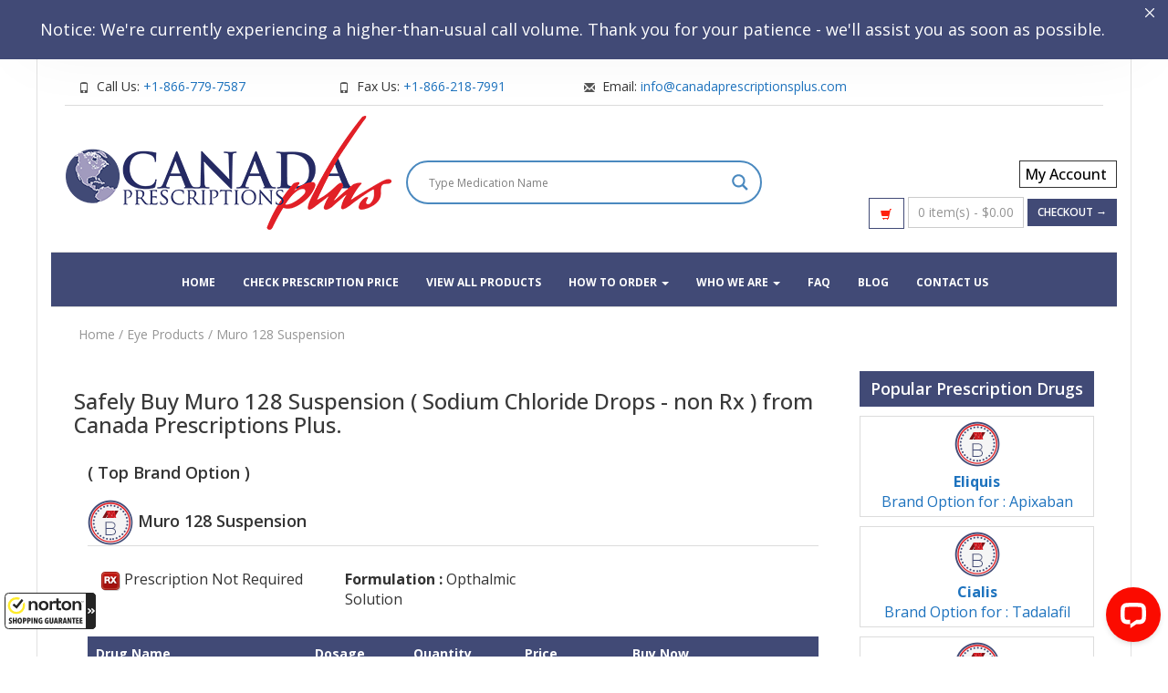

--- FILE ---
content_type: text/html; charset=UTF-8
request_url: https://www.canadaprescriptionsplus.com/online-pharmacy/buy-drug-online/muro-128-suspension/
body_size: 32222
content:


	 
  

<!DOCTYPE html>
<html lang="en-US">
  <head>
<!-- Google tag (gtag.js) -->
	<script async src="https://www.googletagmanager.com/gtag/js?id=GTM-K8G3892"></script>
<!-- Google Tag Manager -->
<script>(function(w,d,s,l,i){w[l]=w[l]||[];w[l].push({'gtm.start':
new Date().getTime(),event:'gtm.js'});var f=d.getElementsByTagName(s)[0],
j=d.createElement(s),dl=l!='dataLayer'?'&l='+l:'';j.async=true;j.src=
'https://www.googletagmanager.com/gtm.js?id='+i+dl;f.parentNode.insertBefore(j,f);
})(window,document,'script','dataLayer','GTM-K8G3892');</script>
<!-- End Google Tag Manager -->

    <meta http-equiv="Content-Type" content="text/html; charset=UTF-8" />
 
	 

	
<meta name="viewport" content="width=device-width, initial-scale=1.0">
    
  
	  
    <meta name="google-site-verification" content="9OFE5fAQ1TEsBIYfLLJtnQPjp4Ss2DRU1_2h26tzY_8" />	  
    <meta name="google-site-verification" content="_RrwwMhLpNgfQd4QoeZpLsaZegYzAuzkz2v7lyzZVQo" />

	  
        <div id="onFlyHTMLFromAjaxOrText" class="modal fade" role="dialog" style="display:none">
        <div class="modal-dialog">
            <div class="modal-content">
                <div class="modal-header">
                    <button type="button" class="close" data-dismiss="modal">&times;</button>
                    <h4 class="modal-title onFlyHTMLFromAjaxOrTextTitle">Product Information</h4>
                </div>
                <div class="modal-body">
                    <div id="onFlyHTMLFromAjaxOrTextArea"></div>
                </div>
                <div class="modal-footer">
                    <button type="button" class="btn btn-primary" data-dismiss="modal">Close</button>
                </div>
            </div>
        </div>
    </div>

    <meta name='robots' content='index, follow, max-image-preview:large, max-snippet:-1, max-video-preview:-1' />

	<!-- This site is optimized with the Yoast SEO Premium plugin v26.8 (Yoast SEO v26.8) - https://yoast.com/product/yoast-seo-premium-wordpress/ -->
	<title>Buy Muro 128 Suspension Online - Canada Prescriptions Plus</title>
<link data-rocket-prefetch href="https://guarantee-cdn.com" rel="dns-prefetch">
<link data-rocket-prefetch href="https://d10lpsik1i8c69.cloudfront.net" rel="dns-prefetch">
<link data-rocket-prefetch href="https://cdn.livechatinc.com" rel="dns-prefetch">
<link data-rocket-prefetch href="https://ssl.google-analytics.com" rel="dns-prefetch">
<link data-rocket-prefetch href="https://www.google-analytics.com" rel="dns-prefetch">
<link data-rocket-prefetch href="https://www.googletagmanager.com" rel="dns-prefetch">
<link data-rocket-prefetch href="https://fonts.googleapis.com" rel="dns-prefetch">
<link data-rocket-prefetch href="https://challenges.cloudflare.com" rel="dns-prefetch">
<link data-rocket-prefetch href="https://nsg.symantec.com" rel="dns-prefetch">
<link data-rocket-prefetch href="https://cdn.ywxi.net" rel="dns-prefetch">
<link data-rocket-prefetch href="https://api.livechatinc.com" rel="dns-prefetch">
<link data-rocket-preload as="style" href="https://fonts.googleapis.com/css?family=Open%20Sans%3A400%2C700%2C900%2C700italic%2C400italic%7COpen%20Sans&#038;display=swap" rel="preload">
<link href="https://fonts.googleapis.com/css?family=Open%20Sans%3A400%2C700%2C900%2C700italic%2C400italic%7COpen%20Sans&#038;display=swap" media="print" onload="this.media=&#039;all&#039;" rel="stylesheet">
<noscript data-wpr-hosted-gf-parameters=""><link rel="stylesheet" href="https://fonts.googleapis.com/css?family=Open%20Sans%3A400%2C700%2C900%2C700italic%2C400italic%7COpen%20Sans&#038;display=swap"></noscript><link rel="preload" data-rocket-preload as="image" href="https://www.canadaprescriptionsplus.com/cpup/2018/06/canadian-prescription-drugs-logo.png" fetchpriority="high">
	<meta name="description" content="Safely buy Muro 128 Suspension at our Canadian International Pharmacy Association (CIPA) certified online drugstore. Call us today at 1-866-779-7587." />
	<link rel="canonical" href="https://www.canadaprescriptionsplus.com/online-pharmacy/buy-drug-online/muro-128-suspension/" />
	<meta property="og:locale" content="en_US" />
	<meta property="og:type" content="product" />
	<meta property="og:title" content="Muro 128 Suspension" />
	<meta property="og:description" content="Safely buy Muro 128 Suspension at our Canadian International Pharmacy Association (CIPA) certified online drugstore. Call us today at 1-866-779-7587." />
	<meta property="og:url" content="https://www.canadaprescriptionsplus.com/online-pharmacy/buy-drug-online/muro-128-suspension/" />
	<meta property="og:site_name" content="Canada Prescriptions Plus" />
	<meta property="article:modified_time" content="2025-01-28T23:01:08+00:00" />
	<meta name="twitter:card" content="summary_large_image" />
	<meta name="twitter:label1" content="Availability" />
	<meta name="twitter:data1" content="In stock" />
	<script type="application/ld+json" class="yoast-schema-graph">{"@context":"https://schema.org","@graph":[{"@type":["WebPage","ItemPage"],"@id":"https://www.canadaprescriptionsplus.com/online-pharmacy/buy-drug-online/muro-128-suspension/","url":"https://www.canadaprescriptionsplus.com/online-pharmacy/buy-drug-online/muro-128-suspension/","name":"Buy Muro 128 Suspension Online - Canada Prescriptions Plus","isPartOf":{"@id":"https://www.canadaprescriptionsplus.com/#website"},"description":"Safely buy Muro 128 Suspension at our Canadian International Pharmacy Association (CIPA) certified online drugstore. Call us today at 1-866-779-7587.","breadcrumb":{"@id":"https://www.canadaprescriptionsplus.com/online-pharmacy/buy-drug-online/muro-128-suspension/#breadcrumb"},"inLanguage":"en-US","potentialAction":{"@type":"BuyAction","target":"https://www.canadaprescriptionsplus.com/online-pharmacy/buy-drug-online/muro-128-suspension/"}},{"@type":"BreadcrumbList","@id":"https://www.canadaprescriptionsplus.com/online-pharmacy/buy-drug-online/muro-128-suspension/#breadcrumb","itemListElement":[{"@type":"ListItem","position":1,"name":"Home","item":"https://www.canadaprescriptionsplus.com/"},{"@type":"ListItem","position":2,"name":"Shop","item":"https://www.canadaprescriptionsplus.com/shop/"},{"@type":"ListItem","position":3,"name":"Muro 128 Suspension"}]},{"@type":"WebSite","@id":"https://www.canadaprescriptionsplus.com/#website","url":"https://www.canadaprescriptionsplus.com/","name":"Canada Prescriptions Plus","description":"Online pharmacy provides affordable medications at a discounted price and with the convenience of getting delivered right to your door","publisher":{"@id":"https://www.canadaprescriptionsplus.com/#organization"},"potentialAction":[{"@type":"SearchAction","target":{"@type":"EntryPoint","urlTemplate":"https://www.canadaprescriptionsplus.com/?s={search_term_string}"},"query-input":{"@type":"PropertyValueSpecification","valueRequired":true,"valueName":"search_term_string"}}],"inLanguage":"en-US"},{"@type":"Organization","@id":"https://www.canadaprescriptionsplus.com/#organization","name":"Pharmacy","url":"https://www.canadaprescriptionsplus.com/","logo":{"@type":"ImageObject","inLanguage":"en-US","@id":"https://www.canadaprescriptionsplus.com/#/schema/logo/image/","url":"https://www.canadaprescriptionsplus.com/cpup/2018/06/canada-prescription-plus-logo1.png","contentUrl":"https://www.canadaprescriptionsplus.com/cpup/2018/06/canada-prescription-plus-logo1.png","width":374,"height":144,"caption":"Pharmacy"},"image":{"@id":"https://www.canadaprescriptionsplus.com/#/schema/logo/image/"}}]}</script>
	<meta property="og:availability" content="instock" />
	<meta property="product:availability" content="instock" />
	<meta property="product:retailer_item_id" content="1961" />
	<meta property="product:condition" content="new" />
	<!-- / Yoast SEO Premium plugin. -->


<link rel='dns-prefetch' href='//guarantee-cdn.com' />
<link rel='dns-prefetch' href='//fonts.googleapis.com' />
<link href='https://fonts.gstatic.com' crossorigin rel='preconnect' />
<link rel="alternate" title="oEmbed (JSON)" type="application/json+oembed" href="https://www.canadaprescriptionsplus.com/wp-json/oembed/1.0/embed?url=https%3A%2F%2Fwww.canadaprescriptionsplus.com%2Fonline-pharmacy%2Fbuy-drug-online%2Fmuro-128-suspension%2F" />
<link rel="alternate" title="oEmbed (XML)" type="text/xml+oembed" href="https://www.canadaprescriptionsplus.com/wp-json/oembed/1.0/embed?url=https%3A%2F%2Fwww.canadaprescriptionsplus.com%2Fonline-pharmacy%2Fbuy-drug-online%2Fmuro-128-suspension%2F&#038;format=xml" />
<style id='wp-img-auto-sizes-contain-inline-css' type='text/css'>
img:is([sizes=auto i],[sizes^="auto," i]){contain-intrinsic-size:3000px 1500px}
/*# sourceURL=wp-img-auto-sizes-contain-inline-css */
</style>
<style id='wp-block-library-inline-css' type='text/css'>
:root{--wp-block-synced-color:#7a00df;--wp-block-synced-color--rgb:122,0,223;--wp-bound-block-color:var(--wp-block-synced-color);--wp-editor-canvas-background:#ddd;--wp-admin-theme-color:#007cba;--wp-admin-theme-color--rgb:0,124,186;--wp-admin-theme-color-darker-10:#006ba1;--wp-admin-theme-color-darker-10--rgb:0,107,160.5;--wp-admin-theme-color-darker-20:#005a87;--wp-admin-theme-color-darker-20--rgb:0,90,135;--wp-admin-border-width-focus:2px}@media (min-resolution:192dpi){:root{--wp-admin-border-width-focus:1.5px}}.wp-element-button{cursor:pointer}:root .has-very-light-gray-background-color{background-color:#eee}:root .has-very-dark-gray-background-color{background-color:#313131}:root .has-very-light-gray-color{color:#eee}:root .has-very-dark-gray-color{color:#313131}:root .has-vivid-green-cyan-to-vivid-cyan-blue-gradient-background{background:linear-gradient(135deg,#00d084,#0693e3)}:root .has-purple-crush-gradient-background{background:linear-gradient(135deg,#34e2e4,#4721fb 50%,#ab1dfe)}:root .has-hazy-dawn-gradient-background{background:linear-gradient(135deg,#faaca8,#dad0ec)}:root .has-subdued-olive-gradient-background{background:linear-gradient(135deg,#fafae1,#67a671)}:root .has-atomic-cream-gradient-background{background:linear-gradient(135deg,#fdd79a,#004a59)}:root .has-nightshade-gradient-background{background:linear-gradient(135deg,#330968,#31cdcf)}:root .has-midnight-gradient-background{background:linear-gradient(135deg,#020381,#2874fc)}:root{--wp--preset--font-size--normal:16px;--wp--preset--font-size--huge:42px}.has-regular-font-size{font-size:1em}.has-larger-font-size{font-size:2.625em}.has-normal-font-size{font-size:var(--wp--preset--font-size--normal)}.has-huge-font-size{font-size:var(--wp--preset--font-size--huge)}.has-text-align-center{text-align:center}.has-text-align-left{text-align:left}.has-text-align-right{text-align:right}.has-fit-text{white-space:nowrap!important}#end-resizable-editor-section{display:none}.aligncenter{clear:both}.items-justified-left{justify-content:flex-start}.items-justified-center{justify-content:center}.items-justified-right{justify-content:flex-end}.items-justified-space-between{justify-content:space-between}.screen-reader-text{border:0;clip-path:inset(50%);height:1px;margin:-1px;overflow:hidden;padding:0;position:absolute;width:1px;word-wrap:normal!important}.screen-reader-text:focus{background-color:#ddd;clip-path:none;color:#444;display:block;font-size:1em;height:auto;left:5px;line-height:normal;padding:15px 23px 14px;text-decoration:none;top:5px;width:auto;z-index:100000}html :where(.has-border-color){border-style:solid}html :where([style*=border-top-color]){border-top-style:solid}html :where([style*=border-right-color]){border-right-style:solid}html :where([style*=border-bottom-color]){border-bottom-style:solid}html :where([style*=border-left-color]){border-left-style:solid}html :where([style*=border-width]){border-style:solid}html :where([style*=border-top-width]){border-top-style:solid}html :where([style*=border-right-width]){border-right-style:solid}html :where([style*=border-bottom-width]){border-bottom-style:solid}html :where([style*=border-left-width]){border-left-style:solid}html :where(img[class*=wp-image-]){height:auto;max-width:100%}:where(figure){margin:0 0 1em}html :where(.is-position-sticky){--wp-admin--admin-bar--position-offset:var(--wp-admin--admin-bar--height,0px)}@media screen and (max-width:600px){html :where(.is-position-sticky){--wp-admin--admin-bar--position-offset:0px}}

/*# sourceURL=wp-block-library-inline-css */
</style><link rel='stylesheet' id='wc-blocks-style-css' href='https://www.canadaprescriptionsplus.com/plugs/woocommerce/assets/client/blocks/wc-blocks.css' type='text/css' media='all' />
<style id='global-styles-inline-css' type='text/css'>
:root{--wp--preset--aspect-ratio--square: 1;--wp--preset--aspect-ratio--4-3: 4/3;--wp--preset--aspect-ratio--3-4: 3/4;--wp--preset--aspect-ratio--3-2: 3/2;--wp--preset--aspect-ratio--2-3: 2/3;--wp--preset--aspect-ratio--16-9: 16/9;--wp--preset--aspect-ratio--9-16: 9/16;--wp--preset--color--black: #000000;--wp--preset--color--cyan-bluish-gray: #abb8c3;--wp--preset--color--white: #ffffff;--wp--preset--color--pale-pink: #f78da7;--wp--preset--color--vivid-red: #cf2e2e;--wp--preset--color--luminous-vivid-orange: #ff6900;--wp--preset--color--luminous-vivid-amber: #fcb900;--wp--preset--color--light-green-cyan: #7bdcb5;--wp--preset--color--vivid-green-cyan: #00d084;--wp--preset--color--pale-cyan-blue: #8ed1fc;--wp--preset--color--vivid-cyan-blue: #0693e3;--wp--preset--color--vivid-purple: #9b51e0;--wp--preset--gradient--vivid-cyan-blue-to-vivid-purple: linear-gradient(135deg,rgb(6,147,227) 0%,rgb(155,81,224) 100%);--wp--preset--gradient--light-green-cyan-to-vivid-green-cyan: linear-gradient(135deg,rgb(122,220,180) 0%,rgb(0,208,130) 100%);--wp--preset--gradient--luminous-vivid-amber-to-luminous-vivid-orange: linear-gradient(135deg,rgb(252,185,0) 0%,rgb(255,105,0) 100%);--wp--preset--gradient--luminous-vivid-orange-to-vivid-red: linear-gradient(135deg,rgb(255,105,0) 0%,rgb(207,46,46) 100%);--wp--preset--gradient--very-light-gray-to-cyan-bluish-gray: linear-gradient(135deg,rgb(238,238,238) 0%,rgb(169,184,195) 100%);--wp--preset--gradient--cool-to-warm-spectrum: linear-gradient(135deg,rgb(74,234,220) 0%,rgb(151,120,209) 20%,rgb(207,42,186) 40%,rgb(238,44,130) 60%,rgb(251,105,98) 80%,rgb(254,248,76) 100%);--wp--preset--gradient--blush-light-purple: linear-gradient(135deg,rgb(255,206,236) 0%,rgb(152,150,240) 100%);--wp--preset--gradient--blush-bordeaux: linear-gradient(135deg,rgb(254,205,165) 0%,rgb(254,45,45) 50%,rgb(107,0,62) 100%);--wp--preset--gradient--luminous-dusk: linear-gradient(135deg,rgb(255,203,112) 0%,rgb(199,81,192) 50%,rgb(65,88,208) 100%);--wp--preset--gradient--pale-ocean: linear-gradient(135deg,rgb(255,245,203) 0%,rgb(182,227,212) 50%,rgb(51,167,181) 100%);--wp--preset--gradient--electric-grass: linear-gradient(135deg,rgb(202,248,128) 0%,rgb(113,206,126) 100%);--wp--preset--gradient--midnight: linear-gradient(135deg,rgb(2,3,129) 0%,rgb(40,116,252) 100%);--wp--preset--font-size--small: 13px;--wp--preset--font-size--medium: 20px;--wp--preset--font-size--large: 36px;--wp--preset--font-size--x-large: 42px;--wp--preset--spacing--20: 0.44rem;--wp--preset--spacing--30: 0.67rem;--wp--preset--spacing--40: 1rem;--wp--preset--spacing--50: 1.5rem;--wp--preset--spacing--60: 2.25rem;--wp--preset--spacing--70: 3.38rem;--wp--preset--spacing--80: 5.06rem;--wp--preset--shadow--natural: 6px 6px 9px rgba(0, 0, 0, 0.2);--wp--preset--shadow--deep: 12px 12px 50px rgba(0, 0, 0, 0.4);--wp--preset--shadow--sharp: 6px 6px 0px rgba(0, 0, 0, 0.2);--wp--preset--shadow--outlined: 6px 6px 0px -3px rgb(255, 255, 255), 6px 6px rgb(0, 0, 0);--wp--preset--shadow--crisp: 6px 6px 0px rgb(0, 0, 0);}:where(.is-layout-flex){gap: 0.5em;}:where(.is-layout-grid){gap: 0.5em;}body .is-layout-flex{display: flex;}.is-layout-flex{flex-wrap: wrap;align-items: center;}.is-layout-flex > :is(*, div){margin: 0;}body .is-layout-grid{display: grid;}.is-layout-grid > :is(*, div){margin: 0;}:where(.wp-block-columns.is-layout-flex){gap: 2em;}:where(.wp-block-columns.is-layout-grid){gap: 2em;}:where(.wp-block-post-template.is-layout-flex){gap: 1.25em;}:where(.wp-block-post-template.is-layout-grid){gap: 1.25em;}.has-black-color{color: var(--wp--preset--color--black) !important;}.has-cyan-bluish-gray-color{color: var(--wp--preset--color--cyan-bluish-gray) !important;}.has-white-color{color: var(--wp--preset--color--white) !important;}.has-pale-pink-color{color: var(--wp--preset--color--pale-pink) !important;}.has-vivid-red-color{color: var(--wp--preset--color--vivid-red) !important;}.has-luminous-vivid-orange-color{color: var(--wp--preset--color--luminous-vivid-orange) !important;}.has-luminous-vivid-amber-color{color: var(--wp--preset--color--luminous-vivid-amber) !important;}.has-light-green-cyan-color{color: var(--wp--preset--color--light-green-cyan) !important;}.has-vivid-green-cyan-color{color: var(--wp--preset--color--vivid-green-cyan) !important;}.has-pale-cyan-blue-color{color: var(--wp--preset--color--pale-cyan-blue) !important;}.has-vivid-cyan-blue-color{color: var(--wp--preset--color--vivid-cyan-blue) !important;}.has-vivid-purple-color{color: var(--wp--preset--color--vivid-purple) !important;}.has-black-background-color{background-color: var(--wp--preset--color--black) !important;}.has-cyan-bluish-gray-background-color{background-color: var(--wp--preset--color--cyan-bluish-gray) !important;}.has-white-background-color{background-color: var(--wp--preset--color--white) !important;}.has-pale-pink-background-color{background-color: var(--wp--preset--color--pale-pink) !important;}.has-vivid-red-background-color{background-color: var(--wp--preset--color--vivid-red) !important;}.has-luminous-vivid-orange-background-color{background-color: var(--wp--preset--color--luminous-vivid-orange) !important;}.has-luminous-vivid-amber-background-color{background-color: var(--wp--preset--color--luminous-vivid-amber) !important;}.has-light-green-cyan-background-color{background-color: var(--wp--preset--color--light-green-cyan) !important;}.has-vivid-green-cyan-background-color{background-color: var(--wp--preset--color--vivid-green-cyan) !important;}.has-pale-cyan-blue-background-color{background-color: var(--wp--preset--color--pale-cyan-blue) !important;}.has-vivid-cyan-blue-background-color{background-color: var(--wp--preset--color--vivid-cyan-blue) !important;}.has-vivid-purple-background-color{background-color: var(--wp--preset--color--vivid-purple) !important;}.has-black-border-color{border-color: var(--wp--preset--color--black) !important;}.has-cyan-bluish-gray-border-color{border-color: var(--wp--preset--color--cyan-bluish-gray) !important;}.has-white-border-color{border-color: var(--wp--preset--color--white) !important;}.has-pale-pink-border-color{border-color: var(--wp--preset--color--pale-pink) !important;}.has-vivid-red-border-color{border-color: var(--wp--preset--color--vivid-red) !important;}.has-luminous-vivid-orange-border-color{border-color: var(--wp--preset--color--luminous-vivid-orange) !important;}.has-luminous-vivid-amber-border-color{border-color: var(--wp--preset--color--luminous-vivid-amber) !important;}.has-light-green-cyan-border-color{border-color: var(--wp--preset--color--light-green-cyan) !important;}.has-vivid-green-cyan-border-color{border-color: var(--wp--preset--color--vivid-green-cyan) !important;}.has-pale-cyan-blue-border-color{border-color: var(--wp--preset--color--pale-cyan-blue) !important;}.has-vivid-cyan-blue-border-color{border-color: var(--wp--preset--color--vivid-cyan-blue) !important;}.has-vivid-purple-border-color{border-color: var(--wp--preset--color--vivid-purple) !important;}.has-vivid-cyan-blue-to-vivid-purple-gradient-background{background: var(--wp--preset--gradient--vivid-cyan-blue-to-vivid-purple) !important;}.has-light-green-cyan-to-vivid-green-cyan-gradient-background{background: var(--wp--preset--gradient--light-green-cyan-to-vivid-green-cyan) !important;}.has-luminous-vivid-amber-to-luminous-vivid-orange-gradient-background{background: var(--wp--preset--gradient--luminous-vivid-amber-to-luminous-vivid-orange) !important;}.has-luminous-vivid-orange-to-vivid-red-gradient-background{background: var(--wp--preset--gradient--luminous-vivid-orange-to-vivid-red) !important;}.has-very-light-gray-to-cyan-bluish-gray-gradient-background{background: var(--wp--preset--gradient--very-light-gray-to-cyan-bluish-gray) !important;}.has-cool-to-warm-spectrum-gradient-background{background: var(--wp--preset--gradient--cool-to-warm-spectrum) !important;}.has-blush-light-purple-gradient-background{background: var(--wp--preset--gradient--blush-light-purple) !important;}.has-blush-bordeaux-gradient-background{background: var(--wp--preset--gradient--blush-bordeaux) !important;}.has-luminous-dusk-gradient-background{background: var(--wp--preset--gradient--luminous-dusk) !important;}.has-pale-ocean-gradient-background{background: var(--wp--preset--gradient--pale-ocean) !important;}.has-electric-grass-gradient-background{background: var(--wp--preset--gradient--electric-grass) !important;}.has-midnight-gradient-background{background: var(--wp--preset--gradient--midnight) !important;}.has-small-font-size{font-size: var(--wp--preset--font-size--small) !important;}.has-medium-font-size{font-size: var(--wp--preset--font-size--medium) !important;}.has-large-font-size{font-size: var(--wp--preset--font-size--large) !important;}.has-x-large-font-size{font-size: var(--wp--preset--font-size--x-large) !important;}
/*# sourceURL=global-styles-inline-css */
</style>

<style id='classic-theme-styles-inline-css' type='text/css'>
/*! This file is auto-generated */
.wp-block-button__link{color:#fff;background-color:#32373c;border-radius:9999px;box-shadow:none;text-decoration:none;padding:calc(.667em + 2px) calc(1.333em + 2px);font-size:1.125em}.wp-block-file__button{background:#32373c;color:#fff;text-decoration:none}
/*# sourceURL=/wp-includes/css/classic-themes.min.css */
</style>
<style id='responsive-menu-inline-css' type='text/css'>
/** This file is major component of this plugin so please don't try to edit here. */
#rmp_menu_trigger-192398 {
  width: 55px;
  height: 55px;
  position: fixed;
  top: 15px;
  border-radius: 5px;
  display: none;
  text-decoration: none;
  right: 5%;
  background: #000000;
  transition: transform 0.5s, background-color 0.5s;
}
#rmp_menu_trigger-192398:hover, #rmp_menu_trigger-192398:focus {
  background: #000000;
  text-decoration: unset;
}
#rmp_menu_trigger-192398.is-active {
  background: #000000;
}
#rmp_menu_trigger-192398 .rmp-trigger-box {
  width: 25px;
  color: #ffffff;
}
#rmp_menu_trigger-192398 .rmp-trigger-icon-active, #rmp_menu_trigger-192398 .rmp-trigger-text-open {
  display: none;
}
#rmp_menu_trigger-192398.is-active .rmp-trigger-icon-active, #rmp_menu_trigger-192398.is-active .rmp-trigger-text-open {
  display: inline;
}
#rmp_menu_trigger-192398.is-active .rmp-trigger-icon-inactive, #rmp_menu_trigger-192398.is-active .rmp-trigger-text {
  display: none;
}
#rmp_menu_trigger-192398 .rmp-trigger-label {
  color: #ffffff;
  pointer-events: none;
  line-height: 13px;
  font-family: inherit;
  font-size: 14px;
  display: inline;
  text-transform: inherit;
}
#rmp_menu_trigger-192398 .rmp-trigger-label.rmp-trigger-label-top {
  display: block;
  margin-bottom: 12px;
}
#rmp_menu_trigger-192398 .rmp-trigger-label.rmp-trigger-label-bottom {
  display: block;
  margin-top: 12px;
}
#rmp_menu_trigger-192398 .responsive-menu-pro-inner {
  display: block;
}
#rmp_menu_trigger-192398 .rmp-trigger-icon-inactive .rmp-font-icon {
  color: #ffffff;
}
#rmp_menu_trigger-192398 .responsive-menu-pro-inner, #rmp_menu_trigger-192398 .responsive-menu-pro-inner::before, #rmp_menu_trigger-192398 .responsive-menu-pro-inner::after {
  width: 25px;
  height: 3px;
  background-color: #ffffff;
  border-radius: 4px;
  position: absolute;
}
#rmp_menu_trigger-192398 .rmp-trigger-icon-active .rmp-font-icon {
  color: #ffffff;
}
#rmp_menu_trigger-192398.is-active .responsive-menu-pro-inner, #rmp_menu_trigger-192398.is-active .responsive-menu-pro-inner::before, #rmp_menu_trigger-192398.is-active .responsive-menu-pro-inner::after {
  background-color: #ffffff;
}
#rmp_menu_trigger-192398:hover .rmp-trigger-icon-inactive .rmp-font-icon {
  color: #ffffff;
}
#rmp_menu_trigger-192398:not(.is-active):hover .responsive-menu-pro-inner, #rmp_menu_trigger-192398:not(.is-active):hover .responsive-menu-pro-inner::before, #rmp_menu_trigger-192398:not(.is-active):hover .responsive-menu-pro-inner::after {
  background-color: #ffffff;
}
#rmp_menu_trigger-192398 .responsive-menu-pro-inner::before {
  top: 10px;
}
#rmp_menu_trigger-192398 .responsive-menu-pro-inner::after {
  bottom: 10px;
}
#rmp_menu_trigger-192398.is-active .responsive-menu-pro-inner::after {
  bottom: 0;
}
/* Hamburger menu styling */
@media screen and (max-width: 1024px) {
  /** Menu Title Style */
  /** Menu Additional Content Style */
  #rmp_menu_trigger-192398 {
    display: block;
  }
  #rmp-container-192398 {
    position: fixed;
    top: 0;
    margin: 0;
    transition: transform 0.5s;
    overflow: auto;
    display: block;
    width: 75%;
    background-color: #212121;
    background-image: url("");
    height: 100%;
    right: 0;
    padding-top: 0px;
    padding-left: 0px;
    padding-bottom: 0px;
    padding-right: 0px;
  }
  #rmp-menu-wrap-192398 {
    padding-top: 0px;
    padding-left: 0px;
    padding-bottom: 0px;
    padding-right: 0px;
    background-color: #212121;
  }
  #rmp-menu-wrap-192398 .rmp-menu, #rmp-menu-wrap-192398 .rmp-submenu {
    width: 100%;
    box-sizing: border-box;
    margin: 0;
    padding: 0;
  }
  #rmp-menu-wrap-192398 .rmp-submenu-depth-1 .rmp-menu-item-link {
    padding-left: 10%;
  }
  #rmp-menu-wrap-192398 .rmp-submenu-depth-2 .rmp-menu-item-link {
    padding-left: 15%;
  }
  #rmp-menu-wrap-192398 .rmp-submenu-depth-3 .rmp-menu-item-link {
    padding-left: 20%;
  }
  #rmp-menu-wrap-192398 .rmp-submenu-depth-4 .rmp-menu-item-link {
    padding-left: 25%;
  }
  #rmp-menu-wrap-192398 .rmp-submenu.rmp-submenu-open {
    display: block;
  }
  #rmp-menu-wrap-192398 .rmp-menu-item {
    width: 100%;
    list-style: none;
    margin: 0;
  }
  #rmp-menu-wrap-192398 .rmp-menu-item-link {
    height: 40px;
    line-height: 40px;
    font-size: 13px;
    border-bottom: 1px solid #212121;
    font-family: inherit;
    color: #ffffff;
    text-align: left;
    background-color: #212121;
    font-weight: normal;
    letter-spacing: 0px;
    display: block;
    box-sizing: border-box;
    width: 100%;
    text-decoration: none;
    position: relative;
    overflow: hidden;
    transition: background-color 0.5s, border-color 0.5s, 0.5s;
    padding: 0 5%;
    padding-right: 50px;
  }
  #rmp-menu-wrap-192398 .rmp-menu-item-link:after, #rmp-menu-wrap-192398 .rmp-menu-item-link:before {
    display: none;
  }
  #rmp-menu-wrap-192398 .rmp-menu-item-link:hover, #rmp-menu-wrap-192398 .rmp-menu-item-link:focus {
    color: #ffffff;
    border-color: #212121;
    background-color: #3f3f3f;
  }
  #rmp-menu-wrap-192398 .rmp-menu-item-link:focus {
    outline: none;
    border-color: unset;
    box-shadow: unset;
  }
  #rmp-menu-wrap-192398 .rmp-menu-item-link .rmp-font-icon {
    height: 40px;
    line-height: 40px;
    margin-right: 10px;
    font-size: 13px;
  }
  #rmp-menu-wrap-192398 .rmp-menu-current-item .rmp-menu-item-link {
    color: #ffffff;
    border-color: #212121;
    background-color: #212121;
  }
  #rmp-menu-wrap-192398 .rmp-menu-current-item .rmp-menu-item-link:hover, #rmp-menu-wrap-192398 .rmp-menu-current-item .rmp-menu-item-link:focus {
    color: #ffffff;
    border-color: #3f3f3f;
    background-color: #3f3f3f;
  }
  #rmp-menu-wrap-192398 .rmp-menu-subarrow {
    position: absolute;
    top: 0;
    bottom: 0;
    text-align: center;
    overflow: hidden;
    background-size: cover;
    overflow: hidden;
    right: 0;
    border-left-style: solid;
    border-left-color: #212121;
    border-left-width: 1px;
    height: 39px;
    width: 40px;
    color: #ffffff;
    background-color: #212121;
  }
  #rmp-menu-wrap-192398 .rmp-menu-subarrow svg {
    fill: #ffffff;
  }
  #rmp-menu-wrap-192398 .rmp-menu-subarrow:hover {
    color: #ffffff;
    border-color: #3f3f3f;
    background-color: #3f3f3f;
  }
  #rmp-menu-wrap-192398 .rmp-menu-subarrow:hover svg {
    fill: #ffffff;
  }
  #rmp-menu-wrap-192398 .rmp-menu-subarrow .rmp-font-icon {
    margin-right: unset;
  }
  #rmp-menu-wrap-192398 .rmp-menu-subarrow * {
    vertical-align: middle;
    line-height: 39px;
  }
  #rmp-menu-wrap-192398 .rmp-menu-subarrow-active {
    display: block;
    background-size: cover;
    color: #ffffff;
    border-color: #212121;
    background-color: #212121;
  }
  #rmp-menu-wrap-192398 .rmp-menu-subarrow-active svg {
    fill: #ffffff;
  }
  #rmp-menu-wrap-192398 .rmp-menu-subarrow-active:hover {
    color: #ffffff;
    border-color: #3f3f3f;
    background-color: #3f3f3f;
  }
  #rmp-menu-wrap-192398 .rmp-menu-subarrow-active:hover svg {
    fill: #ffffff;
  }
  #rmp-menu-wrap-192398 .rmp-submenu {
    display: none;
  }
  #rmp-menu-wrap-192398 .rmp-submenu .rmp-menu-item-link {
    height: 40px;
    line-height: 40px;
    letter-spacing: 0px;
    font-size: 13px;
    border-bottom: 1px solid #212121;
    font-family: inherit;
    font-weight: normal;
    color: #ffffff;
    text-align: left;
    background-color: #212121;
  }
  #rmp-menu-wrap-192398 .rmp-submenu .rmp-menu-item-link:hover, #rmp-menu-wrap-192398 .rmp-submenu .rmp-menu-item-link:focus {
    color: #ffffff;
    border-color: #212121;
    background-color: #3f3f3f;
  }
  #rmp-menu-wrap-192398 .rmp-submenu .rmp-menu-current-item .rmp-menu-item-link {
    color: #ffffff;
    border-color: #212121;
    background-color: #212121;
  }
  #rmp-menu-wrap-192398 .rmp-submenu .rmp-menu-current-item .rmp-menu-item-link:hover, #rmp-menu-wrap-192398 .rmp-submenu .rmp-menu-current-item .rmp-menu-item-link:focus {
    color: #ffffff;
    border-color: #3f3f3f;
    background-color: #3f3f3f;
  }
  #rmp-menu-wrap-192398 .rmp-submenu .rmp-menu-subarrow {
    right: 0;
    border-right: unset;
    border-left-style: solid;
    border-left-color: #1d4354;
    border-left-width: 0px;
    height: 39px;
    line-height: 39px;
    width: 40px;
    color: #fff;
    background-color: inherit;
  }
  #rmp-menu-wrap-192398 .rmp-submenu .rmp-menu-subarrow:hover {
    color: #fff;
    border-color: #3f3f3f;
    background-color: inherit;
  }
  #rmp-menu-wrap-192398 .rmp-submenu .rmp-menu-subarrow-active {
    color: #fff;
    border-color: #1d4354;
    background-color: inherit;
  }
  #rmp-menu-wrap-192398 .rmp-submenu .rmp-menu-subarrow-active:hover {
    color: #fff;
    border-color: #3f3f3f;
    background-color: inherit;
  }
  #rmp-menu-wrap-192398 .rmp-menu-item-description {
    margin: 0;
    padding: 5px 5%;
    opacity: 0.8;
    color: #ffffff;
  }
  #rmp-search-box-192398 {
    display: block;
    padding-top: 0px;
    padding-left: 5%;
    padding-bottom: 0px;
    padding-right: 5%;
  }
  #rmp-search-box-192398 .rmp-search-form {
    margin: 0;
  }
  #rmp-search-box-192398 .rmp-search-box {
    background: #ffffff;
    border: 1px solid #dadada;
    color: #333333;
    width: 100%;
    padding: 0 5%;
    border-radius: 30px;
    height: 45px;
    -webkit-appearance: none;
  }
  #rmp-search-box-192398 .rmp-search-box::placeholder {
    color: #c7c7cd;
  }
  #rmp-search-box-192398 .rmp-search-box:focus {
    background-color: #ffffff;
    outline: 2px solid #dadada;
    color: #333333;
  }
  #rmp-menu-title-192398 {
    background-color: #252a63;
    color: #ffffff;
    text-align: left;
    font-size: 13px;
    padding-top: 10%;
    padding-left: 5%;
    padding-bottom: 0%;
    padding-right: 5%;
    font-weight: 400;
    transition: background-color 0.5s, border-color 0.5s, color 0.5s;
  }
  #rmp-menu-title-192398:hover {
    background-color: #212121;
    color: #ffffff;
  }
  #rmp-menu-title-192398 > .rmp-menu-title-link {
    color: #ffffff;
    width: 100%;
    background-color: unset;
    text-decoration: none;
  }
  #rmp-menu-title-192398 > .rmp-menu-title-link:hover {
    color: #ffffff;
  }
  #rmp-menu-title-192398 .rmp-font-icon {
    font-size: 13px;
  }
  #rmp-menu-additional-content-192398 {
    padding-top: 0px;
    padding-left: 5%;
    padding-bottom: 0px;
    padding-right: 5%;
    color: #ffffff;
    text-align: center;
    font-size: 16px;
  }
}
/**
This file contents common styling of menus.
*/
.rmp-container {
  display: none;
  visibility: visible;
  padding: 0px 0px 0px 0px;
  z-index: 99998;
  transition: all 0.3s;
  /** Scrolling bar in menu setting box **/
}
.rmp-container.rmp-fade-top, .rmp-container.rmp-fade-left, .rmp-container.rmp-fade-right, .rmp-container.rmp-fade-bottom {
  display: none;
}
.rmp-container.rmp-slide-left, .rmp-container.rmp-push-left {
  transform: translateX(-100%);
  -ms-transform: translateX(-100%);
  -webkit-transform: translateX(-100%);
  -moz-transform: translateX(-100%);
}
.rmp-container.rmp-slide-left.rmp-menu-open, .rmp-container.rmp-push-left.rmp-menu-open {
  transform: translateX(0);
  -ms-transform: translateX(0);
  -webkit-transform: translateX(0);
  -moz-transform: translateX(0);
}
.rmp-container.rmp-slide-right, .rmp-container.rmp-push-right {
  transform: translateX(100%);
  -ms-transform: translateX(100%);
  -webkit-transform: translateX(100%);
  -moz-transform: translateX(100%);
}
.rmp-container.rmp-slide-right.rmp-menu-open, .rmp-container.rmp-push-right.rmp-menu-open {
  transform: translateX(0);
  -ms-transform: translateX(0);
  -webkit-transform: translateX(0);
  -moz-transform: translateX(0);
}
.rmp-container.rmp-slide-top, .rmp-container.rmp-push-top {
  transform: translateY(-100%);
  -ms-transform: translateY(-100%);
  -webkit-transform: translateY(-100%);
  -moz-transform: translateY(-100%);
}
.rmp-container.rmp-slide-top.rmp-menu-open, .rmp-container.rmp-push-top.rmp-menu-open {
  transform: translateY(0);
  -ms-transform: translateY(0);
  -webkit-transform: translateY(0);
  -moz-transform: translateY(0);
}
.rmp-container.rmp-slide-bottom, .rmp-container.rmp-push-bottom {
  transform: translateY(100%);
  -ms-transform: translateY(100%);
  -webkit-transform: translateY(100%);
  -moz-transform: translateY(100%);
}
.rmp-container.rmp-slide-bottom.rmp-menu-open, .rmp-container.rmp-push-bottom.rmp-menu-open {
  transform: translateX(0);
  -ms-transform: translateX(0);
  -webkit-transform: translateX(0);
  -moz-transform: translateX(0);
}
.rmp-container::-webkit-scrollbar {
  width: 0px;
}
.rmp-container ::-webkit-scrollbar-track {
  box-shadow: inset 0 0 5px transparent;
}
.rmp-container ::-webkit-scrollbar-thumb {
  background: transparent;
}
.rmp-container ::-webkit-scrollbar-thumb:hover {
  background: transparent;
}
.rmp-container .rmp-menu-wrap .rmp-menu {
  transition: none;
  border-radius: 0;
  box-shadow: none;
  background: none;
  border: 0;
  bottom: auto;
  box-sizing: border-box;
  clip: auto;
  color: #666;
  display: block;
  float: none;
  font-family: inherit;
  font-size: 14px;
  height: auto;
  left: auto;
  line-height: 1.7;
  list-style-type: none;
  margin: 0;
  min-height: auto;
  max-height: none;
  opacity: 1;
  outline: none;
  overflow: visible;
  padding: 0;
  position: relative;
  pointer-events: auto;
  right: auto;
  text-align: left;
  text-decoration: none;
  text-indent: 0;
  text-transform: none;
  transform: none;
  top: auto;
  visibility: inherit;
  width: auto;
  word-wrap: break-word;
  white-space: normal;
}
.rmp-container .rmp-menu-additional-content {
  display: block;
  word-break: break-word;
}
.rmp-container .rmp-menu-title {
  display: flex;
  flex-direction: column;
}
.rmp-container .rmp-menu-title .rmp-menu-title-image {
  max-width: 100%;
  margin-bottom: 15px;
  display: block;
  margin: auto;
  margin-bottom: 15px;
}
button.rmp_menu_trigger {
  z-index: 999999;
  overflow: hidden;
  outline: none;
  border: 0;
  display: none;
  margin: 0;
  transition: transform 0.5s, background-color 0.5s;
  padding: 0;
}
button.rmp_menu_trigger .responsive-menu-pro-inner::before, button.rmp_menu_trigger .responsive-menu-pro-inner::after {
  content: "";
  display: block;
}
button.rmp_menu_trigger .responsive-menu-pro-inner::before {
  top: 10px;
}
button.rmp_menu_trigger .responsive-menu-pro-inner::after {
  bottom: 10px;
}
button.rmp_menu_trigger .rmp-trigger-box {
  width: 40px;
  display: inline-block;
  position: relative;
  pointer-events: none;
  vertical-align: super;
}
/*  Menu Trigger Boring Animation */
.rmp-menu-trigger-boring .responsive-menu-pro-inner {
  transition-property: none;
}
.rmp-menu-trigger-boring .responsive-menu-pro-inner::after, .rmp-menu-trigger-boring .responsive-menu-pro-inner::before {
  transition-property: none;
}
.rmp-menu-trigger-boring.is-active .responsive-menu-pro-inner {
  transform: rotate(45deg);
}
.rmp-menu-trigger-boring.is-active .responsive-menu-pro-inner:before {
  top: 0;
  opacity: 0;
}
.rmp-menu-trigger-boring.is-active .responsive-menu-pro-inner:after {
  bottom: 0;
  transform: rotate(-90deg);
}

/*# sourceURL=responsive-menu-inline-css */
</style>
<link rel='stylesheet' id='dashicons-css' href='https://www.canadaprescriptionsplus.com/cpin/css/dashicons.min.css' type='text/css' media='all' />
<link rel='stylesheet' id='photoswipe-css' href='https://www.canadaprescriptionsplus.com/plugs/woocommerce/assets/css/photoswipe/photoswipe.min.css' type='text/css' media='all' />
<link rel='stylesheet' id='photoswipe-default-skin-css' href='https://www.canadaprescriptionsplus.com/plugs/woocommerce/assets/css/photoswipe/default-skin/default-skin.min.css' type='text/css' media='all' />
<link rel='stylesheet' id='woocommerce-layout-css' href='https://www.canadaprescriptionsplus.com/plugs/woocommerce/assets/css/woocommerce-layout.css' type='text/css' media='all' />
<link rel='stylesheet' id='woocommerce-smallscreen-css' href='https://www.canadaprescriptionsplus.com/plugs/woocommerce/assets/css/woocommerce-smallscreen.css' type='text/css' media='only screen and (max-width: 768px)' />
<link rel='stylesheet' id='woocommerce-general-css' href='https://www.canadaprescriptionsplus.com/plugs/woocommerce/assets/css/woocommerce.css' type='text/css' media='all' />
<style id='woocommerce-inline-inline-css' type='text/css'>
.woocommerce form .form-row .required { visibility: visible; }
/*# sourceURL=woocommerce-inline-inline-css */
</style>
<link rel='stylesheet' id='wmpci-public-style-css' href='https://www.canadaprescriptionsplus.com/plugs/wp-modal-popup-with-cookie-integration/assets/css/wmpci-public.css' type='text/css' media='all' />
<link rel='stylesheet' id='FontAwesome-css' href='https://www.canadaprescriptionsplus.com/plugs/youbrandinc_products/font-awesome/css/font-awesome.min.css' type='text/css' media='all' />
<link rel='stylesheet' id='parent-style-css' href='https://www.canadaprescriptionsplus.com/cpcon/themes/123medicine/style.css' type='text/css' media='all' />
<link rel='stylesheet' id='parent-theme-css' href='https://www.canadaprescriptionsplus.com/cpcon/themes/123medicine/style.css' type='text/css' media='all' />
<link rel='stylesheet' id='child-theme-css' href='https://www.canadaprescriptionsplus.com/cpcon/themes/123medicine-child/style.css' type='text/css' media='all' />
<link rel='stylesheet' id='lpd-bootstrap-css' href='https://www.canadaprescriptionsplus.com/cpcon/themes/123medicine/assets/css/bootstrap.css' type='text/css' media='all' />
<link rel='stylesheet' id='lpd-halflings-css' href='https://www.canadaprescriptionsplus.com/cpcon/themes/123medicine/assets/glyphicons_halflings/web/html_css/css/halflings.css' type='text/css' media='all' />
<link rel='stylesheet' id='lpd-social-css' href='https://www.canadaprescriptionsplus.com/cpcon/themes/123medicine/assets/glyphicons_social/web/html_css/css/social.css' type='text/css' media='all' />
<link rel='stylesheet' id='lpd-glyphicons-css' href='https://www.canadaprescriptionsplus.com/cpcon/themes/123medicine/assets/glyphicons/web/html_css/css/glyphicons.css' type='text/css' media='all' />
<link rel='stylesheet' id='lpd-application-css' href='https://www.canadaprescriptionsplus.com/cpcon/themes/123medicine/assets/css/application.css' type='text/css' media='all' />
<link rel='stylesheet' id='lpd-fonts-css' href='https://www.canadaprescriptionsplus.com/cpcon/themes/123medicine/assets/css/fonts.css' type='text/css' media='all' />
<link rel='stylesheet' id='lpd-cc-css' href='https://www.canadaprescriptionsplus.com/cpcon/themes/123medicine/assets/css/cc.css' type='text/css' media='all' />
<link rel='stylesheet' id='mediaBoxes-css' href='https://www.canadaprescriptionsplus.com/cpcon/themes/123medicine/assets/Multi_Purpose_Media_Boxes/plugin/css/mediaBoxes.css' type='text/css' media='all' />
<link rel='stylesheet' id='lpd-style-css' href='https://www.canadaprescriptionsplus.com/cpcon/themes/123medicine-child/style.css' type='text/css' media='all' />
<link rel='stylesheet' id='wpdreams-asl-basic-css' href='https://www.canadaprescriptionsplus.com/plugs/ajax-search-lite/css/style.basic.css' type='text/css' media='all' />
<link rel='stylesheet' id='wpdreams-ajaxsearchlite-css' href='https://www.canadaprescriptionsplus.com/plugs/ajax-search-lite/css/style-curvy-blue.css' type='text/css' media='all' />
<link rel='stylesheet' id='notificationx-public-css' href='https://www.canadaprescriptionsplus.com/plugs/notificationx/assets/public/css/frontend.css' type='text/css' media='all' />
<link rel='stylesheet' id='notificationx-pro-public-css' href='https://www.canadaprescriptionsplus.com/plugs/notificationx-pro/assets/public/css/frontend.css' type='text/css' media='all' />
<link rel='stylesheet' id='woocommerce-css' href='https://www.canadaprescriptionsplus.com/cpcon/themes/123medicine/assets/css/woocommerce.css' type='text/css' media='all' />
<link rel='stylesheet' id='responsive-css-css' href='https://www.canadaprescriptionsplus.com/cpcon/themes/123medicine/assets/css/responsive.css' type='text/css' media='all' />

<script type="text/javascript" src="https://www.canadaprescriptionsplus.com/cpin/js/jquery/jquery.min.js" id="jquery-core-js"></script>
<script type="text/javascript" src="https://www.canadaprescriptionsplus.com/cpin/js/jquery/jquery-migrate.min.js" id="jquery-migrate-js" data-rocket-defer defer></script>
<script type="text/javascript" id="rmp_menu_scripts-js-extra">
/* <![CDATA[ */
var rmp_menu = {"ajaxURL":"https://www.canadaprescriptionsplus.com/wadmcpp/admin-ajax.php","wp_nonce":"c0f25e59c7","menu":[{"menu_theme":"Default","theme_type":"default","theme_location_menu":"0","submenu_submenu_arrow_width":"40","submenu_submenu_arrow_width_unit":"px","submenu_submenu_arrow_height":"39","submenu_submenu_arrow_height_unit":"px","submenu_arrow_position":"right","submenu_sub_arrow_background_colour":"","submenu_sub_arrow_background_hover_colour":"","submenu_sub_arrow_background_colour_active":"","submenu_sub_arrow_background_hover_colour_active":"","submenu_sub_arrow_border_width":"","submenu_sub_arrow_border_width_unit":"px","submenu_sub_arrow_border_colour":"#1d4354","submenu_sub_arrow_border_hover_colour":"#3f3f3f","submenu_sub_arrow_border_colour_active":"#1d4354","submenu_sub_arrow_border_hover_colour_active":"#3f3f3f","submenu_sub_arrow_shape_colour":"#fff","submenu_sub_arrow_shape_hover_colour":"#fff","submenu_sub_arrow_shape_colour_active":"#fff","submenu_sub_arrow_shape_hover_colour_active":"#fff","use_header_bar":"off","header_bar_items_order":{"logo":"off","title":"on","additional content":"off","menu":"on","search":"off"},"header_bar_title":"Responsive Menu","header_bar_html_content":"","header_bar_logo":"","header_bar_logo_link":"","header_bar_logo_width":"","header_bar_logo_width_unit":"%","header_bar_logo_height":"","header_bar_logo_height_unit":"px","header_bar_height":"80","header_bar_height_unit":"px","header_bar_padding":{"top":"0px","right":"5%","bottom":"0px","left":"5%"},"header_bar_font":"","header_bar_font_size":"14","header_bar_font_size_unit":"px","header_bar_text_color":"#ffffff","header_bar_background_color":"#1d4354","header_bar_breakpoint":"8000","header_bar_position_type":"fixed","header_bar_adjust_page":"on","header_bar_scroll_enable":"off","header_bar_scroll_background_color":"#36bdf6","mobile_breakpoint":"600","tablet_breakpoint":"1024","transition_speed":"0.5","sub_menu_speed":"0.2","show_menu_on_page_load":"off","menu_disable_scrolling":"off","menu_overlay":"off","menu_overlay_colour":"rgba(0,0,0,0.7)","desktop_menu_width":"","desktop_menu_width_unit":"%","desktop_menu_positioning":"absolute","desktop_menu_side":"left","desktop_menu_to_hide":"","use_current_theme_location":"off","mega_menu":{"225":"off","227":"off","229":"off","228":"off","226":"off"},"desktop_submenu_open_animation":"none","desktop_submenu_open_animation_speed":"100ms","desktop_submenu_open_on_click":"off","desktop_menu_hide_and_show":"off","menu_name":"Default Menu","menu_to_use":"main","different_menu_for_mobile":"off","menu_to_use_in_mobile":"main-menu","use_mobile_menu":"on","use_tablet_menu":"on","use_desktop_menu":"off","menu_display_on":"all-pages","menu_to_hide":"","submenu_descriptions_on":"off","custom_walker":"","menu_background_colour":"#212121","menu_depth":"5","smooth_scroll_on":"off","smooth_scroll_speed":"500","menu_font_icons":{"id":["225"],"icon":[""]},"menu_links_height":"40","menu_links_height_unit":"px","menu_links_line_height":"40","menu_links_line_height_unit":"px","menu_depth_0":"5","menu_depth_0_unit":"%","menu_font_size":"13","menu_font_size_unit":"px","menu_font":"","menu_font_weight":"normal","menu_text_alignment":"left","menu_text_letter_spacing":"","menu_word_wrap":"off","menu_link_colour":"#ffffff","menu_link_hover_colour":"#ffffff","menu_current_link_colour":"#ffffff","menu_current_link_hover_colour":"#ffffff","menu_item_background_colour":"#212121","menu_item_background_hover_colour":"#3f3f3f","menu_current_item_background_colour":"#212121","menu_current_item_background_hover_colour":"#3f3f3f","menu_border_width":"1","menu_border_width_unit":"px","menu_item_border_colour":"#212121","menu_item_border_colour_hover":"#212121","menu_current_item_border_colour":"#212121","menu_current_item_border_hover_colour":"#3f3f3f","submenu_links_height":"40","submenu_links_height_unit":"px","submenu_links_line_height":"40","submenu_links_line_height_unit":"px","menu_depth_side":"left","menu_depth_1":"10","menu_depth_1_unit":"%","menu_depth_2":"15","menu_depth_2_unit":"%","menu_depth_3":"20","menu_depth_3_unit":"%","menu_depth_4":"25","menu_depth_4_unit":"%","submenu_item_background_colour":"#212121","submenu_item_background_hover_colour":"#3f3f3f","submenu_current_item_background_colour":"#212121","submenu_current_item_background_hover_colour":"#3f3f3f","submenu_border_width":"1","submenu_border_width_unit":"px","submenu_item_border_colour":"#212121","submenu_item_border_colour_hover":"#212121","submenu_current_item_border_colour":"#212121","submenu_current_item_border_hover_colour":"#3f3f3f","submenu_font_size":"13","submenu_font_size_unit":"px","submenu_font":"","submenu_font_weight":"normal","submenu_text_letter_spacing":"","submenu_text_alignment":"left","submenu_link_colour":"#ffffff","submenu_link_hover_colour":"#ffffff","submenu_current_link_colour":"#ffffff","submenu_current_link_hover_colour":"#ffffff","inactive_arrow_shape":"\u25bc","active_arrow_shape":"\u25b2","inactive_arrow_font_icon":"","active_arrow_font_icon":"","inactive_arrow_image":"","active_arrow_image":"","submenu_arrow_width":"40","submenu_arrow_width_unit":"px","submenu_arrow_height":"39","submenu_arrow_height_unit":"px","arrow_position":"right","menu_sub_arrow_shape_colour":"#ffffff","menu_sub_arrow_shape_hover_colour":"#ffffff","menu_sub_arrow_shape_colour_active":"#ffffff","menu_sub_arrow_shape_hover_colour_active":"#ffffff","menu_sub_arrow_border_width":"1","menu_sub_arrow_border_width_unit":"px","menu_sub_arrow_border_colour":"#212121","menu_sub_arrow_border_hover_colour":"#3f3f3f","menu_sub_arrow_border_colour_active":"#212121","menu_sub_arrow_border_hover_colour_active":"#3f3f3f","menu_sub_arrow_background_colour":"#212121","menu_sub_arrow_background_hover_colour":"#3f3f3f","menu_sub_arrow_background_colour_active":"#212121","menu_sub_arrow_background_hover_colour_active":"#3f3f3f","fade_submenus":"off","fade_submenus_side":"left","fade_submenus_delay":"100","fade_submenus_speed":"500","use_slide_effect":"off","slide_effect_back_to_text":"Back","accordion_animation":"off","auto_expand_all_submenus":"off","auto_expand_current_submenus":"off","menu_item_click_to_trigger_submenu":"off","button_width":"55","button_width_unit":"px","button_height":"55","button_height_unit":"px","button_background_colour":"#000000","button_background_colour_hover":"#000000","button_background_colour_active":"#000000","toggle_button_border_radius":"5","button_transparent_background":"off","button_left_or_right":"right","button_position_type":"fixed","button_distance_from_side":"5","button_distance_from_side_unit":"%","button_top":"15","button_top_unit":"px","button_push_with_animation":"off","button_click_animation":"boring","button_line_margin":"5","button_line_margin_unit":"px","button_line_width":"25","button_line_width_unit":"px","button_line_height":"3","button_line_height_unit":"px","button_line_colour":"#ffffff","button_line_colour_hover":"#ffffff","button_line_colour_active":"#ffffff","button_font_icon":"","button_font_icon_when_clicked":"","button_image":"","button_image_when_clicked":"","button_title":"","button_title_open":"","button_title_position":"left","menu_container_columns":"","button_font":"","button_font_size":"14","button_font_size_unit":"px","button_title_line_height":"13","button_title_line_height_unit":"px","button_text_colour":"#ffffff","button_trigger_type_click":"on","button_trigger_type_hover":"off","button_click_trigger":"#responsive-menu-button","items_order":{"title":"on","menu":"on","search":"","additional content":"on"},"menu_title":"","menu_title_link":"","menu_title_link_location":"_self","menu_title_image":"","menu_title_font_icon":"","menu_title_section_padding":{"top":"10%","right":"5%","bottom":"0%","left":"5%"},"menu_title_background_colour":"#252a63","menu_title_background_hover_colour":"#212121","menu_title_font_size":"13","menu_title_font_size_unit":"px","menu_title_alignment":"left","menu_title_font_weight":"400","menu_title_font_family":"","menu_title_colour":"#ffffff","menu_title_hover_colour":"#ffffff","menu_title_image_width":"","menu_title_image_width_unit":"%","menu_title_image_height":"","menu_title_image_height_unit":"px","menu_additional_content":"[search_widget]","menu_additional_section_padding":{"top":"0px","right":"5%","bottom":"0px","left":"5%"},"menu_additional_content_font_size":"16","menu_additional_content_font_size_unit":"px","menu_additional_content_alignment":"center","menu_additional_content_colour":"#ffffff","menu_search_box_text":"Search","menu_search_box_code":"","menu_search_section_padding":{"top":"0px","right":"5%","bottom":"0px","left":"5%"},"menu_search_box_height":"45","menu_search_box_height_unit":"px","menu_search_box_border_radius":"30","menu_search_box_text_colour":"#333333","menu_search_box_background_colour":"#ffffff","menu_search_box_placeholder_colour":"#c7c7cd","menu_search_box_border_colour":"#dadada","menu_section_padding":{"top":"0px","right":"0px","bottom":"0px","left":"0px"},"menu_width":"75","menu_width_unit":"%","menu_maximum_width":"","menu_maximum_width_unit":"px","menu_minimum_width":"","menu_minimum_width_unit":"px","menu_auto_height":"off","menu_container_padding":{"top":"0px","right":"0px","bottom":"0px","left":"0px"},"menu_container_background_colour":"#212121","menu_background_image":"","animation_type":"slide","menu_appear_from":"right","animation_speed":"0.5","page_wrapper":"","menu_close_on_body_click":"off","menu_close_on_scroll":"off","menu_close_on_link_click":"off","enable_touch_gestures":"off","hamburger_position_selector":"","menu_id":192398,"active_toggle_contents":"\u25b2","inactive_toggle_contents":"\u25bc"}]};
//# sourceURL=rmp_menu_scripts-js-extra
/* ]]> */
</script>
<script type="text/javascript" src="https://www.canadaprescriptionsplus.com/plugs/responsive-menu/v4.0.0/assets/js/rmp-menu.js" id="rmp_menu_scripts-js" data-rocket-defer defer></script>
<script type="text/javascript" src="https://www.canadaprescriptionsplus.com/plugs/woocommerce/assets/js/zoom/jquery.zoom.min.js" id="wc-zoom-js" defer="defer" data-wp-strategy="defer"></script>
<script type="text/javascript" src="https://www.canadaprescriptionsplus.com/plugs/woocommerce/assets/js/flexslider/jquery.flexslider.min.js" id="wc-flexslider-js" defer="defer" data-wp-strategy="defer"></script>
<script type="text/javascript" src="https://www.canadaprescriptionsplus.com/plugs/woocommerce/assets/js/photoswipe/photoswipe.min.js" id="wc-photoswipe-js" defer="defer" data-wp-strategy="defer"></script>
<script type="text/javascript" src="https://www.canadaprescriptionsplus.com/plugs/woocommerce/assets/js/photoswipe/photoswipe-ui-default.min.js" id="wc-photoswipe-ui-default-js" defer="defer" data-wp-strategy="defer"></script>
<script type="text/javascript" id="wc-single-product-js-extra">
/* <![CDATA[ */
var wc_single_product_params = {"i18n_required_rating_text":"Please select a rating","i18n_rating_options":["1 of 5 stars","2 of 5 stars","3 of 5 stars","4 of 5 stars","5 of 5 stars"],"i18n_product_gallery_trigger_text":"View full-screen image gallery","review_rating_required":"yes","flexslider":{"rtl":false,"animation":"slide","smoothHeight":true,"directionNav":false,"controlNav":"thumbnails","slideshow":false,"animationSpeed":500,"animationLoop":false,"allowOneSlide":false},"zoom_enabled":"1","zoom_options":[],"photoswipe_enabled":"1","photoswipe_options":{"shareEl":false,"closeOnScroll":false,"history":false,"hideAnimationDuration":0,"showAnimationDuration":0},"flexslider_enabled":"1"};
//# sourceURL=wc-single-product-js-extra
/* ]]> */
</script>
<script type="text/javascript" src="https://www.canadaprescriptionsplus.com/plugs/woocommerce/assets/js/frontend/single-product.min.js" id="wc-single-product-js" defer="defer" data-wp-strategy="defer"></script>
<script type="text/javascript" src="https://www.canadaprescriptionsplus.com/plugs/woocommerce/assets/js/jquery-blockui/jquery.blockUI.min.js" id="wc-jquery-blockui-js" defer="defer" data-wp-strategy="defer"></script>
<script type="text/javascript" src="https://www.canadaprescriptionsplus.com/plugs/woocommerce/assets/js/js-cookie/js.cookie.min.js" id="wc-js-cookie-js" defer="defer" data-wp-strategy="defer"></script>
<script type="text/javascript" id="woocommerce-js-extra">
/* <![CDATA[ */
var woocommerce_params = {"ajax_url":"/wadmcpp/admin-ajax.php","wc_ajax_url":"/?wc-ajax=%%endpoint%%","i18n_password_show":"Show password","i18n_password_hide":"Hide password"};
//# sourceURL=woocommerce-js-extra
/* ]]> */
</script>
<script type="text/javascript" src="https://www.canadaprescriptionsplus.com/plugs/woocommerce/assets/js/frontend/woocommerce.min.js" id="woocommerce-js" defer="defer" data-wp-strategy="defer"></script>
<script type="text/javascript" src="https://www.canadaprescriptionsplus.com/cpcon/themes/123medicine/assets/js/responsive.function.js" id="responsive-js-js" data-rocket-defer defer></script>
<script></script><link rel="https://api.w.org/" href="https://www.canadaprescriptionsplus.com/wp-json/" /><link rel="alternate" title="JSON" type="application/json" href="https://www.canadaprescriptionsplus.com/wp-json/wp/v2/product/63945" /><link rel='shortlink' href='https://www.canadaprescriptionsplus.com/?p=63945' />
     
 <script>
		 var siteurl = 'https://www.canadaprescriptionsplus.com';
         var custom_config = null;
 </script>      
 <script src="https://www.canadaprescriptionsplus.com/cpcon/themes/123medicine-child/js/bootstrap.min.js" data-rocket-defer defer></script>
 <link href="https://www.canadaprescriptionsplus.com/cpcon/themes/123medicine-child/css/bootstrap.min.css" rel="stylesheet">    
 





<style>

.dropdown-menu section li a,
.dropdown-menu > li > a{
	font-size: 12px;
}

.navbar-nav > li > a{
	font-size: 12px;
}

.wordpress-123medicine.woocommerce-page #payment div.payment_box,
.input-text,
#shipping_country,
#billing_country,
#calc_shipping_state{
	font-size: 14px;
}

.dropdown-header,
.dropdown-menu,
.form-control,
body{
	font-size: 14px;
}

body{
	font-family:
    'Open Sans', 'Helvetica Neue', Helvetica, Arial, sans-serif;
}

h1,h2,h3,h4,h5,h6,.h1,.h2,.h3,.h4,.h5,.h6 {
	font-family:
    'Open Sans', 'Helvetica Neue', Helvetica, Arial, sans-serif;
}

</style>




<style>
/* bootstrap */
a {
  color: #1e73be;
}
.nav a:hover .caret {
  border-top-color: #1e73be;
  border-bottom-color: #1e73be;
}
.navbar-nav > li > a:hover{
  color: #1e73be;
}
.dropdown-menu > li > a:hover,
.dropdown-menu > li > a:focus {
  background-color: #1e73be;
}
.dropdown-menu > .active > a,
.dropdown-menu > .active > a:hover,
.dropdown-menu > .active > a:focus {
  background-color: #1e73be;
}
.navbar-toggle .icon-bar{
	background-color: #1e73be;
}

.navbar .nav > li > .dropdown-menu:after {
  border-bottom: 10px solid #1e73be;
}
.dropdown-menu {
  border: 5px solid #1e73be;
}
.btn-primary.disabled, .btn-primary[disabled], fieldset[disabled] .btn-primary, .btn-primary.disabled:hover, .btn-primary[disabled]:hover, fieldset[disabled] .btn-primary:hover, .btn-primary.disabled:focus, .btn-primary[disabled]:focus, fieldset[disabled] .btn-primary:focus, .btn-primary.disabled:active, .btn-primary[disabled]:active, fieldset[disabled] .btn-primary:active, .btn-primary.disabled.active, .btn-primary.active[disabled], fieldset[disabled] .btn-primary.active{
	background-color: #1e73be;
	border-color: #1e73be;
}
.btn-primary {
  background-color: #1e73be;
  border-color: #1e73be;
}
/* application */
.thumb-menu-item a:hover img{
	border-color: #1e73be;
}
.thumb-menu-item a:hover h5{
	color: #1e73be;
}
.header-middle a {
  color: #1e73be;
}
.header-middle .wpml-switcher a:hover,
.left-header li a:hover,
.right-header li a:hover{
  color: #1e73be}
.lpd_breadcrumb a,
.lpd_breadcrumb .current{
  color: #1e73be;
}
.dropdown-menu section li a:focus,
.dropdown-menu section li a:hover {
  background-color: #1e73be;
}
.view_cart-btn .halflings:before,
.header-search .btn .halflings:before{
	color: #1e73be;
}
.view_cart-btn,
.header-search .btn{
	border: 1px solid #1e73be;
}
.view_cart-btn:hover .halflings:before,
.header-search .btn:hover .halflings:before{
	color: #1e73be;
}
.view_cart-btn:hover,
.header-search .btn:hover{
	border: 1px solid #1e73be;
}
.right-header li a:hover{
	color: #1e73be;
}
#logo h5{
	color: #1e73be;
}
.single-post-meta a:hover .halflings:before,
.blog-post-meta a:hover .halflings:before,
.single-post-meta a:hover,
.blog-post-meta a:hover{
	color: #1e73be;
}
#footer-bottom a{
	color: #1e73be;
}
#footer-bottom .footer-menu li a:hover{
	color: #1e73be;
}
.widget.widget_pages ul li a:hover:before,
.widget.widget_nav_menu ul li a:hover:before,
.widget.widget_login ul li a:hover:before,
.widget.widget_meta ul li a:hover:before,
.widget.widget_categories ul li a:hover:before,
.widget.widget_archive ul li a:hover:before,
.widget.widget_recent_comments ul li a:hover:before,
.widget.widget_recent_entries ul li a:hover:before,
.widget.widget_rss ul li a:hover,
.widget.widget_pages ul li a:hover,
.widget.widget_nav_menu ul li a:hover,
.widget.widget_login ul li a:hover,
.widget.widget_meta ul li a:hover,
.widget.widget_categories ul li a:hover,
.widget.widget_archive ul li a:hover,
.widget.widget_recent_comments ul li a:hover,
.widget.widget_recent_entries ul li a:hover{
	color: #1e73be;
}
.footer .widget.widget_pages ul li a:hover:before,
.footer .widget.widget_nav_menu ul li a:hover:before,
.footer .widget.widget_login ul li a:hover:before,
.footer .widget.widget_meta ul li a:hover:before,
.footer .widget.widget_categories ul li a:hover:before,
.footer .widget.widget_archive ul li a:hover:before,
.footer .widget.widget_recent_comments ul li a:hover:before,
.footer .widget.widget_recent_entries ul li a:hover:before,
.footer .widget.widget_rss ul li a:hover,
.footer .widget.widget_pages ul li a:hover,
.footer .widget.widget_nav_menu ul li a:hover,
.footer .widget.widget_login ul li a:hover,
.footer .widget.widget_meta ul li a:hover,
.footer .widget.widget_categories ul li a:hover,
.footer .widget.widget_archive ul li a:hover,
.footer .widget.widget_recent_comments ul li a:hover,
.footer .widget.widget_recent_entries ul li a:hover{
	color: #1e73be;
}
.tagcloud a:hover,
.tags a:hover{
	border-color: #1e73be;
	background-color: #1e73be;
}

.footer .tagcloud a:hover,
.footer .tags a:hover{
	border-color: #1e73be;
	background-color: #1e73be;
}
/* Multi Purpose Media Boxes */
.box:hover .box-caption .box-title{
  color: #1e73be;
}
.category-navbar li.select a{
  background-color: #1e73be;
}
.category-navbar li a:hover{
  background-color: #1e73be;
}
.hover-lightbox, .hover-url, .hover-iframe{
  background-color: #1e73be;
}
/* shoprcodes */
.dropcap{
	background: #1e73be;
}
.dropcap1{
	background: #1e73be;
}
/* elements */
.mega-icon{
	background-color: #1e73be; 
}
.mega-icon:hover{
	background-color: #1e73be; 
}
.lpd-portfolio-item .title a:hover,
.lpd-portfolio-item .portfolio-categories a:hover,
.lpd-portfolio-item .news-meta a:hover,
.lpd-portfolio-item .news-meta a:hover .halflings:before{
	color: #1e73be;
}
.lpd-portfolio-item:hover{
    border-color: #1e73be;
}
.meta-block:hover{
    border-color: #1e73be;
}
.meta-block:hover .sep-border{
	background: #1e73be;
}
.iconitem:hover .glyphicons:before{
	color: #1e73be;
}
.iconitem:hover .content{
	border-color: #1e73be;
}
blockquote:hover{
	color: #1e73be;
	border-color: #1e73be;
}
.callout:hover{
	border-color: #1e73be;
}
.callout:hover .sep-border{
	background: #1e73be;
}
.vc_lpd_testiomonial:hover .testiomonial_content{
	color: #1e73be;
	border-color: #1e73be;
}
.vc_lpd_testiomonial:hover .testiomonial_content:before{
	border-top-color: #1e73be}
/* woocommerece */
.product-category a:hover{
	border-color: #1e73be;
}
ul.lpd-products li.product.product-category:hover .product-category-title{
	background-color: #1e73be;
}
.wordpress-123medicine .woocommerce .woocommerce-breadcrumb a:hover,
.wordpress-123medicine.woocommerce-page .woocommerce-breadcrumb a:hover{
	color: #1e73be;
}
ul.lpd-products li.product:hover .item-navigation a{
	color: #1e73be;
}
ul.lpd-products li.product .item-navigation a:hover{
	color: #1e73be;
}
ul.lpd-products li.product:hover h3{
	color: #1e73be;
}
ul.lpd-products li.product:hover .product-item-wrap {
	border: 1px solid #1e73be;
}
.wordpress-123medicine .woocommerce .star-rating span:before,
.wordpress-123medicine.woocommerce-page .star-rating span:before,
.wordpress-123medicine .woocommerce .star-rating:before,
.wordpress-123medicine.woocommerce-page .star-rating:before{
	color: #1e73be;
}
.wordpress-123medicine.woocommerce-page .quantity .plus:hover,
.wordpress-123medicine.woocommerce-page .quantity .minus:hover{
	color: #1e73be;
    border-color: #1e73be;
}
.wordpress-123medicine.woocommerce-page div.product form.cart .group_table td.label a:hover{
	color: #1e73be;
}
.wordpress-123medicine.woocommerce-page div.product div.images .thumbnails a:hover img{
    border-color: #1e73be;
}
.wordpress-123medicine.woocommerce-page .woocommerce-tabs #reviews #comments ol.commentlist li:hover img.avatar{
    border-color: #1e73be;
}
.wordpress-123medicine .woocommerce table.cart a.remove:hover, .wordpress-123medicine.woocommerce-page table.cart a.remove:hover{
	background-color: #1e73be;
}
.wordpress-123medicine.woocommerce-page form.login:hover, .wordpress-123medicine.woocommerce-page form.checkout_coupon:hover, .wordpress-123medicine.woocommerce-page form.register:hover{
	border-color: #1e73be;
}
#checkout-accordion .accordion-group:hover{
	border-color: #1e73be;
}
.wordpress-123medicine .woocommerce ul.cart_list li a:hover,
.wordpress-123medicine.woocommerce-page ul.cart_list li a:hover,
.wordpress-123medicine .woocommerce ul.product_list_widget li a:hover,
.wordpress-123medicine.woocommerce-page ul.product_list_widget li a:hover{
	color: #1e73be;
}
.wordpress-123medicine .woocommerce ul.cart_list li a:hover img,
.wordpress-123medicine.woocommerce-page ul.cart_list li a:hover img,
.wordpress-123medicine .woocommerce ul.product_list_widget li a:hover img,
.wordpress-123medicine.woocommerce-page ul.product_list_widget li a:hover img{
	border-color: #1e73be;
}
.wordpress-123medicine .footer .woocommerce ul.cart_list li a:hover,
.wordpress-123medicine.woocommerce-page .footer ul.cart_list li a:hover,
.wordpress-123medicine .footer .woocommerce ul.product_list_widget li a:hover,
.wordpress-123medicine.woocommerce-page .footer ul.product_list_widget li a:hover{
	color: #1e73be;
}
.wordpress-123medicine .footer .woocommerce ul.cart_list li a:hover img,
.wordpress-123medicine.woocommerce-page .footer ul.cart_list li a:hover img,
.wordpress-123medicine .footer .woocommerce ul.product_list_widget li a:hover img,
.wordpress-123medicine.woocommerce-page .footer ul.product_list_widget li a:hover img{
	border-color: #1e73be;
}
.widget_product_categories ul li a:hover{
	color: #1e73be;
}
.woocommerce .widget_layered_nav ul li a:hover,
.woocommerce-page .widget_layered_nav ul li a:hover{
	color: #1e73be;
}
.footer .widget_product_categories ul li a:hover{
	color: #1e73be;
}
.woocommerce .footer .widget_layered_nav ul li a:hover,
.woocommerce-page .footer .widget_layered_nav ul li a:hover{
	color: #1e73be;
}
</style>


<style>.lpd-onsale-2,.lpd-onsale{background:#c82f2a;}</style>
	<noscript><style>.woocommerce-product-gallery{ opacity: 1 !important; }</style></noscript>
	                
                <meta name="generator" content="Powered by WPBakery Page Builder - drag and drop page builder for WordPress."/>
                <style type="text/css">
                    <!--
                    
            @font-face {
                font-family: 'aslsicons2';
                src: url('https://www.canadaprescriptionsplus.com/plugs/ajax-search-lite/css/fonts/icons2.eot');
                src: url('https://www.canadaprescriptionsplus.com/plugs/ajax-search-lite/css/fonts/icons2.eot?#iefix') format('embedded-opentype'),
                     url('https://www.canadaprescriptionsplus.com/plugs/ajax-search-lite/css/fonts/icons2.woff2') format('woff2'),
                     url('https://www.canadaprescriptionsplus.com/plugs/ajax-search-lite/css/fonts/icons2.woff') format('woff'),
                     url('https://www.canadaprescriptionsplus.com/plugs/ajax-search-lite/css/fonts/icons2.ttf') format('truetype'),
                     url('https://www.canadaprescriptionsplus.com/plugs/ajax-search-lite/css/fonts/icons2.svg#icons') format('svg');
                font-weight: normal;
                font-style: normal;
            }
            div[id*='ajaxsearchlitesettings'].searchsettings .asl_option_inner label {
                font-size: 0px !important;
                color: rgba(0, 0, 0, 0);
            }
            div[id*='ajaxsearchlitesettings'].searchsettings .asl_option_inner label:after {
                font-size: 11px !important;
                position: absolute;
                top: 0;
                left: 0;
                z-index: 1;
            }
            div[id*='ajaxsearchlite'].wpdreams_asl_container {
                width: 100%;
                margin: 0px 0px 0px 0px;
            }
            div[id*='ajaxsearchliteres'].wpdreams_asl_results div.resdrg span.highlighted {
                font-weight: bold;
                color: rgba(217, 49, 43, 1);
                background-color: rgba(238, 238, 238, 1);
            }
            div[id*='ajaxsearchliteres'].wpdreams_asl_results .results div.asl_image {
                width: 70px;
                height: 70px;
            }
            div.asl_r .results {
                max-height: none;
            }
                                -->
                </style>
                            <script type="text/javascript">
                if ( typeof _ASL !== "undefined" && _ASL !== null && typeof _ASL.initialize !== "undefined" )
                    _ASL.initialize();
            </script>
            <link rel="icon" href="https://www.canadaprescriptionsplus.com/cpup/2018/07/favicon.png" sizes="32x32" />
<link rel="icon" href="https://www.canadaprescriptionsplus.com/cpup/2018/07/favicon.png" sizes="192x192" />
<link rel="apple-touch-icon" href="https://www.canadaprescriptionsplus.com/cpup/2018/07/favicon.png" />
<meta name="msapplication-TileImage" content="https://www.canadaprescriptionsplus.com/cpup/2018/07/favicon.png" />
		<style type="text/css" id="wp-custom-css">
			/* this is to hide behind chat box */
#_GUARANTEE_SealSpan{z-index:2147483630 !important;}
#buysafeRollover{z-index:2147483630 !important;}

/* Added by Mauricio */
.drug-grid .col-md-4 img {width: 50px;    /*width: 25% !important;*/	/*Ambreesh - img Size*/   }
.drug-type-in-grid { 
min-height: auto !important }
.durg-image img { width: 20% !important }
.col.col-md-4 .drug-item-gird { height: auto; }
/* commented by Ambreesh to show sidebar
.col-md-9 { width: 100% !important}
*/
.drug-grid .col-md-4 { 
min-height: auto!important }
.wpmci-popup-cnt-inr-wrp {
    font-size: 15px !important;
    font-weight: 500 !important;
}
/***/

@media only screen and (max-width: 600px) {
.woocommerce-account .woocommerce-MyAccount-navigation { 
width: 100% !important; 
padding: 0px!important}
}

@media only screen and (min-width: 601px) {
.woocommerce-account .woocommerce-MyAccount-navigation { 
/*width: 10% !important;*/ 	
width: 100% !important; 
padding: 0px!important}
}

.woocommerce-account .woocommerce-MyAccount-navigation ul { /*padding-bottom: 2em !important;*/ display:block; /*display: flex !important;*/ /*Ambreesh Changes 19.5.20*/ border-top:none!important; float: left; }

.woocommerce-account .woocommerce-MyAccount-navigation ul li { border-bottom: 1px solid #e2e2e2!important }

@media only screen and (max-width: 600px) {
.woocommerce-account .woocommerce-MyAccount-content { width: auto !important;
padding: 0 0 0 1em !important; }
}

@media only screen and (min-width: 601px) {
.woocommerce-account .woocommerce-MyAccount-content { /*width: 90% !important;*/
	width: 100% !important;
/*padding: 0 0 0 1em !important;*/ }
}

@media only screen and (max-width: 600px) {
.woocommerce-order-uploads { width: auto!important;	float: left; }
}

@media only screen and (min-width: 601px) {
.woocommerce-order-uploads { width: 47%!important;	float: left; }
}

@media only screen and (max-width: 600px) {
.ft_button { 
font-size: .65em !important;
text-align: center }
}

@media only screen and (min-width: 601px) {
.ft_button { 
font-size: 1em !important;
text-align: center }
}

.woocommerce-MyAccount-navigation .woocommerce-MyAccount-navigation-link { font-size: 1.2em!important }

.grecaptcha-badge {
opacity: 0;
}

/* Added by Mauricio (end) */

/* Raymond  New CSS Code -  Start   27.1.20*/

.sl-bg-text-1{padding: 48px 0 0 0px; color: #2c3383; font-size: 21px; font-weight: bold;}
.sl-bg-text-2{font-size: 17px; color: #767779; font-weight: bold; padding: 0 0 0 0px;}
.sl-bg-text-3{padding: 0 0 170px 0px; }

@media only screen and (width: 1024px) {
.sl-bg-text-3{padding: 0 0 100px 0px; }
.search-container button {
	height: 32px!important;}
.home .search-container button {
	height: 30px!important;}
}

@media only screen and (width: 800px) {
.sl-bg-text-1{padding: 0px 0 0 0px; font-size: 15px;}
.sl-bg-text-2{font-size: 13px;}
.sl-bg-text-3{padding: 0 0 85px 0px; }
}

@media (min-width: 768px) and (max-width: 1023px){	
	.search-container button { height: 38px !important;}
.sl-bg-text-1{padding: 0px 0 0 0px; font-size: 14px;}
.sl-bg-text-2{font-size: 12px;}
.sl-bg-text-3{padding: 0 0 70px 0px; }
#title-breadcrumb {
    margin-top: 264px !important;
}
}
@media (min-width: 820px) and (max-width: 1180px){	
#title-breadcrumb {
    margin-top: 264px !important;
}

.single-product .row.drug-details-upper h1 {
    margin-top: 200px;
}
}
@media (max-width: 480px){
.vc_row.vc_row-flex {padding-top: 0px!important; }
}
@media (max-width: 684px) and (min-width: 415px){
.vc_custom_1530549984987 { padding-top: 0px!important; }
}
@media (max-width: 736px) and (min-width: 685px){
.vc_custom_1530549984987 { padding-top: 0px!important;}
}

@media (max-width: 792px) and (min-width: 320px){
.search-container input {/*width: 160px!important;*/width: 155px!important;}
	.home-sec-col.wpb_column.vc_column_container.vc_col-sm-4 {
    margin-top: 120px;
	}
	/*#title-breadcrumb {
    margin-top: 160px;
		margin-top: 205px !important;
  }*/
.page-id-8065 #title-breadcrumb {
    /* margin-top: 160px; */
    margin-top: 264px !important;
}
	.row.woocommerce_breadcrumb {
    /*margin-top: 160px;*/
		margin-top: 175px;
	}
	.row.search-result-text {
    margin-top: 120px;
	}
}

/* Raymond  New CSS Code -  End */
@media  (min-width: 320px) and (max-width: 480px){
	#logo img {
		height: 144px;
		width: 100% !important;
	}
	.search-container button {
    height: 35px!important;
}
	.home .btn-group-lg>.btn, .btn-lg {
    padding: 10px 1px;
}
.eltd-top-bar.custom-msg-mainhead {
    height: 200px !important;
}
p.custom-msgpara {
 text-align: center;
}
.header-top-sec {
    height: 300px !important;
}
.single-post #title-breadcrumb {
    margin-top: 230px !important;
}
.header-middle a.btn.checkout {
    margin-top: 5px !important;
}
.page-id-8061 .vc_message_box-icon>.fa {
    font-size: 3.7em;
    line-height: 1;
    top: 1em;
    width: 100%;
    margin-left: 100px;
}
.howtomsg-box ul{
margin-top: 100px;
margin-left: -55px;	
}
.page-id-8061 .halflings-icon-list ul li:before {
   position: absolute !important;
}
.single-product .header-right, .header-left {
    padding-top: 3px !important;
}
#title-breadcrumb {
    margin-top: 200px;
}
.page-id-7588 div#order_review .shop_table {
    float: none !important;
}
.woocommerce-shipping-fields h3 span{
    display: inline !important;
}

}
.eltd-top-bar.custom-msg-mainhead {
    background-color: #f43a2d !important;
height: 70px;
}
@media (min-width: 480px) and (max-width: 768px){
.eltd-top-bar.custom-msg-mainhead {
    height: 155px !important;
    display: block !important;
}
.front-page .page-content {
    margin-top: 70px !important;
}
.single-post #title-breadcrumb {
    margin-top: 260px !important;
}

}
@media (min-width: 768px) and (max-width: 1024px){
.eltd-top-bar.custom-msg-mainhead {
    height: 105px !important;
    display: block !important;
}
.front-page .page-content {
    margin-top: 100px !important;
}
.home-sec-right-col {
    margin-top: 120px;
}
.single-post #title-breadcrumb {
    margin-top: 260px !important;
}
	.header-bottom {
    display: none;
}
	.home-sec-col {
    margin-top: 120px;
}
	.page-id-62315 .row.drug-grid-sitemap .col.col-md-3 {
    text-align: left !important;
    width: 33%;
    float: left;
}
}
@media (min-width: 820px) and (max-width: 1180px){
textarea.wpcf7-form-control.wpcf7-textarea {
    width: 100% !important;
}
input.wpcf7-form-control.wpcf7-text {
    width: 100% !important;
}

}
@media (max-width: 667px) and (min-width: 375px){	
#title-breadcrumb {
    margin-top: 255px !important;
}
}
p.custom-msgpara {
    color: #fff;
   font-size: 14px;
    font-weight: 600;
    padding: 7px 0px 5px 15px;
}
.eltd-grid.custom-msg-tophead {
    padding-top: 10px;
}
.trustedsite-trustmark.loaded {
    margin-top: 5px;
}
#trustedsite-tm-image {
    margin-right: 85% !important;
}
span#BuySafeGuaranteeSpan {
    display: none !important;
}
.page-id-8061 .halflings-icon-list ul li:before {
   position: absolute !important;
}
.page-id-141 td.product-thumbnail {
    pointer-events: none;
}
}
.nx-bar-button {
    display: none !important;
}
a.nx-bar-button {
    display: none !important;
}
.nx-bar-content span {
    background: #414a76 !important;
	font-size: 18px !important;
color : #fff !important;
}
.pdfg-shortcode {
    visibility: visible !important;
}		</style>
		<noscript><style> .wpb_animate_when_almost_visible { opacity: 1; }</style></noscript>
    	  
<script type="text/javascript">
    var _gaq = _gaq || [];
    _gaq.push(['_setAccount', 'UA-16401149-1']);
    _gaq.push(['_trackPageview']);

    (function() {
        var ga = document.createElement('script'); ga.type = 'text/javascript'; ga.async = true;
        ga.src = ('https:' == document.location.protocol ? 'https://ssl' : 'http://www') + '.google-analytics.com/ga.js';
        var s = document.getElementsByTagName('script')[0]; s.parentNode.insertBefore(ga, s);
    })();
</script>

<script type="application/ld+json">
{"@context":"http://schema.org",
"@type":"Review",
"itemReviewed":{"@type":"Pharmacy",
"name":"Canada Prescriptions Plus",
"telephone": "1-866-779-7587",
"image":"https://www.canadaprescriptionsplus.com/cpup/2018/06/logo.png",
"url":"https://www.canadaprescriptionsplus.com/",
"address":{"@type":"PostalAddress",
"addressLocality":"Surrey, BC, Canada"}},
"author": {"@type": "Person",
		   "name": "Users"
           },
"reviewRating":{"@type":"AggregateRating",
"ratingValue":"4.7",
"reviewCount":"1978",
"bestRating":"5",
"worstRating":"2"}}
</script>

<meta name="msvalidate.01" content="1E297D4480C1B94584C6F05CA7A32ACC" /><meta name="msvalidate.01" content="BD73F56F6FE723C55450DBD9D2B75F88" />

<!-- Start of LiveChat (www.livechatinc.com) code -->
<script type="text/javascript">
  window.__lc = window.__lc || {};
  window.__lc.license = 11811597;
  window.__lc.chat_between_groups = false;
  (function() {
    var lc = document.createElement('script'); lc.type = 'text/javascript'; lc.async = true;
    lc.src = ('https:' == document.location.protocol ? 'https://' : 'http://') + 'cdn.livechatinc.com/tracking.js';
    var s = document.getElementsByTagName('script')[0]; s.parentNode.insertBefore(lc, s);
  })();
</script>
<noscript>
<a href="https://www.livechatinc.com/chat-with/11811597/" rel="nofollow">Chat with us</a>,
powered by <a href="https://www.livechatinc.com/?welcome" rel="noopener nofollow" target="_blank">LiveChat</a>
</noscript>
<!-- End of LiveChat code -->   

<!-- Lucky Orange Tracking Code (start) -->        
<script type='text/javascript'>
window.__lo_site_id = 243379;
(function() {
var wa = document.createElement('script'); wa.type = 'text/javascript'; wa.async = true;
wa.src = 'https://d10lpsik1i8c69.cloudfront.net/w.js';
var s = document.getElementsByTagName('script')[0]; s.parentNode.insertBefore(wa, s);
})();
</script>     
<!-- Lucky Orange Tracking Code (end) -->   
	  
<link rel='stylesheet' id='contact-form-7-css' href='https://www.canadaprescriptionsplus.com/plugs/contact-form-7/includes/css/styles.css' type='text/css' media='all' />
</head>
<body class="wp-singular product-template-default single single-product postid-63945 wp-theme-123medicine wp-child-theme-123medicine-child theme-123medicine woocommerce woocommerce-page woocommerce-no-js wordpress-123medicine has-notificationx wpb-js-composer js-comp-ver-7.3 vc_responsive">

<!-- Google Tag Manager (noscript) -->
<noscript><iframe src="https://www.googletagmanager.com/ns.html?id=GTM-K8G3892"
height="0" width="0" style="display:none;visibility:hidden"></iframe></noscript>
<!-- End Google Tag Manager (noscript) -->	

  

<div  id="body-wrap">
	<div  id="header">
	
		<div  class="header-middle">
			<div  class="container">
				<div class="row header-top-sec" style="height:210px;">
					<div class="col-md-12"><div class="header-lh"><div class="col-md-3"><i class="halflings halflings-icon phone"></i>Call Us: <a href="tel:+1-866-779-7587">+1-866-779-7587</a></div><div class="col-md-3"><i class="halflings halflings-icon phone"></i>Fax Us: <a href="tel:+1-866-218-7991">+1-866-218-7991</a></div><div class="col-md-4"><i class="halflings halflings-icon envelope"></i>Email: <a href="mailto:info@canadaprescriptionsplus.com">info@canadaprescriptionsplus.com</a></div><div class="col-md-2">&nbsp;</div></div><div style="border-bottom: 1px solid #dcdcdc; padding-top:10px;"></div></div>
					
					<div class="col-md-4">
		<div id="logo" class="img">
	    <p><a href="https://www.canadaprescriptionsplus.com"><noscript><img width="374" height="144" alt="Canada Prescriptions Plus" src="https://www.canadaprescriptionsplus.com/cpup/2018/06/canadian-prescription-drugs-logo.png"/></noscript><img fetchpriority="high" width="374" height="144" style="height:144px; width:374px;" class=" lazyloaded" alt="Canada Prescriptions Plus" src="https://www.canadaprescriptionsplus.com/cpup/2018/06/canadian-prescription-drugs-logo.png" data-src="https://www.canadaprescriptionsplus.com/cpup/2018/06/canadian-prescription-drugs-logo.png"></a></p>
	</div>
	</div>
					
					
					
<div class="col-md-4">
	<div class="header-left margin-search">
		
							
		
		<div class="header-search">
	
					<!--<form role="form" method="get" class="form-inline" action="https://www.canadaprescriptionsplus.com/">
				<input type="hidden" name="post_type" value="product" />
			    <input type="input" class="form-control" id="s" name="s" placeholder="Search For Products">
				<button type="submit" class="btn"><span class="halflings search halflings-icon"></span></button>
			</form>-->
                <!--<form class="example" action="https://www.canadaprescriptionsplus.com/search-drug/" method="post">
                <input type="text" placeholder="Search For Products" name="search"  class="form-control">
                <button type="submit" class="btn"><span class="halflings search halflings-icon"></span></button>
                </form>-->
							<div id='ajaxsearchlite1' class="wpdreams_asl_container asl_w asl_m asl_m_1">
<div class="probox">

    
    <div class='promagnifier'>
                <div class='innericon'>
            <svg version="1.1" xmlns="http://www.w3.org/2000/svg" xmlns:xlink="http://www.w3.org/1999/xlink" x="0px" y="0px" width="512px" height="512px" viewBox="0 0 512 512" enable-background="new 0 0 512 512" xml:space="preserve">
                <path id="magnifier-2-icon" d="M460.355,421.59L353.844,315.078c20.041-27.553,31.885-61.437,31.885-98.037
                    C385.729,124.934,310.793,50,218.686,50C126.58,50,51.645,124.934,51.645,217.041c0,92.106,74.936,167.041,167.041,167.041
                    c34.912,0,67.352-10.773,94.184-29.158L419.945,462L460.355,421.59z M100.631,217.041c0-65.096,52.959-118.056,118.055-118.056
                    c65.098,0,118.057,52.959,118.057,118.056c0,65.096-52.959,118.056-118.057,118.056C153.59,335.097,100.631,282.137,100.631,217.041
                    z"/>
            </svg>
        </div>
    </div>

    
    
    <div class='prosettings' style='display:none;' data-opened=0>
                <div class='innericon'>
            <svg version="1.1" xmlns="http://www.w3.org/2000/svg" xmlns:xlink="http://www.w3.org/1999/xlink" x="0px" y="0px" width="512px" height="512px" viewBox="0 0 512 512" enable-background="new 0 0 512 512" xml:space="preserve">
                <polygon id="arrow-25-icon" transform = "rotate(90 256 256)" points="142.332,104.886 197.48,50 402.5,256 197.48,462 142.332,407.113 292.727,256 "/>
            </svg>
        </div>
    </div>

    
    
    <div class='proinput'>
        <form autocomplete="off" aria-label='Ajax search form'>
            <input aria-label='Search input' type='search' class='orig' name='phrase' placeholder='Type Medication Name...' value='' autocomplete="off"/>
            <input aria-label='Autocomplete input, do not use this' type='text' class='autocomplete' name='phrase' value='' autocomplete="off"/>
            <span class='loading'></span>
            <input type='submit' value="Start search" style='width:0; height: 0; visibility: hidden;'>
        </form>
    </div>

    
    
    <div class='proloading'>

        <div class="asl_loader"><div class="asl_loader-inner asl_simple-circle"></div></div>

            </div>

            <div class='proclose'>
            <svg version="1.1" xmlns="http://www.w3.org/2000/svg" xmlns:xlink="http://www.w3.org/1999/xlink" x="0px"
                 y="0px"
                 width="512px" height="512px" viewBox="0 0 512 512" enable-background="new 0 0 512 512"
                 xml:space="preserve">
            <polygon id="x-mark-icon"
                     points="438.393,374.595 319.757,255.977 438.378,137.348 374.595,73.607 255.995,192.225 137.375,73.622 73.607,137.352 192.246,255.983 73.622,374.625 137.352,438.393 256.002,319.734 374.652,438.378 "/>
        </svg>
        </div>
    
    
</div>
</div>


<div id='ajaxsearchlitesettings1' class="searchsettings wpdreams_asl_settings asl_w asl_s asl_s_1">
    <form name='options' autocomplete='off'>

        
                <fieldset class="asl_sett_scroll">
            <legend style="display: none;">Generic selectors</legend>
            <div class="asl_option_inner hiddend">
                <input type='hidden' name='qtranslate_lang' id='qtranslate_lang'
                       value='0'/>
            </div>

	        
            
            <div class="asl_option">
                <div class="asl_option_inner">
                    <input type="checkbox" value="checked" id="set_exactonly1"
                           title="Exact matches only"
                           name="set_exactonly" />
                    <label for="set_exactonly1">Exact matches only</label>
                </div>
                <div class="asl_option_label">
                    Exact matches only                </div>
            </div>
            <div class="asl_option">
                <div class="asl_option_inner">
                    <input type="checkbox" value="None" id="set_intitle1"
                           title="Search in title"
                           name="set_intitle"  checked="checked"/>
                    <label for="set_intitle1">Search in title</label>
                </div>
                <div class="asl_option_label">
                    Search in title                </div>
            </div>
            <div class="asl_option">
                <div class="asl_option_inner">
                    <input type="checkbox" value="None" id="set_incontent1"
                           title="Search in content"
                           name="set_incontent" />
                    <label for="set_incontent1">Search in content</label>
                </div>
                <div class="asl_option_label">
                    Search in content                </div>
            </div>
            <div class="asl_option_inner hiddend">
                <input type="checkbox" value="None" id="set_inexcerpt1"
                       title="Search in excerpt"
                       name="set_inexcerpt"  checked="checked"/>
                <label for="set_inexcerpt1">Search in excerpt</label>
            </div>

            <div class="asl_option">
                <div class="asl_option_inner">
                    <input type="checkbox" value="None" id="set_inposts1"
                           title="Search in posts"
                           name="set_inposts" />
                    <label for="set_inposts1">Search in posts</label>
                </div>
                <div class="asl_option_label">
                    Search in posts                </div>
            </div>
            <div class="asl_option">
                <div class="asl_option_inner">
                    <input type="checkbox" value="None" id="set_inpages1"
                           title="Search in pages"
                           name="set_inpages" />
                    <label for="set_inpages1">Search in pages</label>
                </div>
                <div class="asl_option_label">
                    Search in pages                </div>
            </div>
                    </fieldset>
                    <div class="asl_option_inner hiddend">
                <input type="checkbox" value="product"
                       id="1customset_11"
                       title="Hidden option, ignore please"
                       name="customset[]" checked="checked"/>
                <label for="1customset_11">Hidden</label>
            </div>
            <div class="asl_option_label hiddend"></div>

                        </form>
</div>

<div id='ajaxsearchliteres1' class='vertical wpdreams_asl_results asl_w asl_r asl_r_1'>

    
    <div class="results">

        
            <div class="resdrg">
            </div>

        
    </div>

    
    
</div>

    <div id="asl_hidden_data">
        <svg style="position:absolute" height="0" width="0">
            <filter id="aslblur">
                <feGaussianBlur in="SourceGraphic" stdDeviation="4"/>
            </filter>
        </svg>
        <svg style="position:absolute" height="0" width="0">
            <filter id="no_aslblur"></filter>
        </svg>

    </div>

<div class="asl_init_data wpdreams_asl_data_ct" style="display:none !important;" id="asl_init_id_1" data-asldata="[base64]"></div>

					
	</div>
	
		
	</div>
</div>
					
					
<div class="col-md-4">
	
	<div class="header-right margin-cart">

		<div class="header-r-meta">
			<div class="header-rh login-widget"><h6 style="margin:0px;">
                                                <span style="color: #000;display: inline-block;vertical-align: middle;"><a style="color: #000;" href="https://www.canadaprescriptionsplus.com/my-account/">My Account<span class="eltd-icon-shortcode normal" style="display: inline-block;vertical-align: middle;margin-left: 5px;">
                                                        <i class="eltd-icon-simple-line-icon icon-user-follow eltd-icon-element" style="color: #000;font-size:27px"></i>
                                                    </span> </span></a>
                                            </h6></div>
													
		</div>
		
				
											
					<div class="header-cart">
						<a href="https://www.canadaprescriptionsplus.com/cart/" class="btn view_cart-btn" title="View Cart &rarr;"><span class="halflings shopping-cart halflings-icon"></span></a>
						<div class="cart-total">0 item(s)  -  <span class="woocommerce-Price-amount amount"><bdi><span class="woocommerce-Price-currencySymbol">&#36;</span>0.00</bdi></span></div>
						<a href="https://www.canadaprescriptionsplus.com/checkout/" class="btn btn-primary btn-sm checkout" title="Checkout &rarr;">Checkout &rarr;</a>
						
						<div class="cart-dropdown hidden-xs hidden-sm">
							
							<div class="header_cart_list">
							
															
									<div class="empty">No products in the cart.</div>
							
															
							</div><!-- end product list -->
							
														
						</div>
						
					</div>
												
				
	</div>
</div>				</div>
				<div  class="row">
					<div class="col-md-12"><div class="sep-border"></div></div>
				</div>
			</div>
		</div>
		<div  class="header-bottom">
			<div class="container">
				<div class="row">
					<div class="col-md-12">
						
<div class="header-menu">
	<nav class="navbar" role="navigation">
		<div class="navbar-header">
		<button type="button" class="navbar-toggle" data-toggle="collapse" data-target=".navbar-ex1-collapse">
		  <span class="sr-only">Toggle navigation</span>
		  <span class="icon-bar"></span>
		  <span class="icon-bar"></span>
		  <span class="icon-bar"></span>
		</button>
		<span class="navbar-brand visible-xs">Navigation</span>
		</div>
		<div class="collapse navbar-collapse navbar-ex1-collapse dd-bold-font bold-font animation-dd">
			<div class="menu-logo"><img width="374" height="144" alt="Canada Prescriptions Plus" src="https://www.canadaprescriptionsplus.com/cpup/2018/06/canadian-prescription-drugs-logo.png"/></div>						<ul id="menu-main" class="nav navbar-nav"><li id="menu-item-8090" class="menu-item menu-item-type-post_type menu-item-object-page menu-item-home menu-item-8090"><a href="https://www.canadaprescriptionsplus.com/">Home</a></li>
<li id="menu-item-74133" class="menu-item menu-item-type-post_type menu-item-object-page menu-item-74133"><a href="https://www.canadaprescriptionsplus.com/check-prescription-price/">Check Prescription Price</a></li>
<li id="menu-item-62317" class="menu-item menu-item-type-post_type menu-item-object-page menu-item-62317"><a href="https://www.canadaprescriptionsplus.com/view-all-products/">View All Products</a></li>
<li id="menu-item-8084" class="menu-item menu-item-type-post_type menu-item-object-page menu-item-has-children menu-item-8084 dropdown"><a href="https://www.canadaprescriptionsplus.com/how-to-order/" data-toggle="dropdown" data-target="#" class="dropdown-toggle">How to Order <span class="caret"></span></a>
<ul class="dropdown-menu none-type ">
	<li id="menu-item-74103" class="menu-item menu-item-type-post_type menu-item-object-page menu-item-74103"><a href="https://www.canadaprescriptionsplus.com/search-our-prices/">Search our Prices</a></li>
	<li id="menu-item-8085" class="menu-item menu-item-type-post_type menu-item-object-page menu-item-8085"><a href="https://www.canadaprescriptionsplus.com/shipping/">Shipping</a></li>
</ul><div class='clearfix'></div>
</li>
<li id="menu-item-8086" class="menu-item menu-item-type-post_type menu-item-object-page menu-item-has-children menu-item-8086 dropdown"><a href="https://www.canadaprescriptionsplus.com/who-we-are/" data-toggle="dropdown" data-target="#" class="dropdown-toggle">Who we are <span class="caret"></span></a>
<ul class="dropdown-menu none-type ">
	<li id="menu-item-8272" class="menu-item menu-item-type-post_type menu-item-object-page menu-item-8272"><a href="https://www.canadaprescriptionsplus.com/safety/">Safety</a></li>
	<li id="menu-item-8273" class="menu-item menu-item-type-post_type menu-item-object-page menu-item-8273"><a href="https://www.canadaprescriptionsplus.com/customer-testimonials/">Testimonials</a></li>
	<li id="menu-item-8274" class="menu-item menu-item-type-post_type menu-item-object-page menu-item-8274"><a href="https://www.canadaprescriptionsplus.com/tell-a-friend/">Tell a Friend</a></li>
</ul><div class='clearfix'></div>
</li>
<li id="menu-item-140323" class="menu-item menu-item-type-post_type menu-item-object-page menu-item-140323"><a href="https://www.canadaprescriptionsplus.com/faq/">FAQ</a></li>
<li id="menu-item-88839" class="menu-item menu-item-type-post_type menu-item-object-page menu-item-88839"><a href="https://www.canadaprescriptionsplus.com/blog/">Blog</a></li>
<li id="menu-item-8089" class="menu-item menu-item-type-post_type menu-item-object-page menu-item-8089"><a href="https://www.canadaprescriptionsplus.com/contact-us/">Contact Us</a></li>
</ul>					</div>
	</nav>
</div>					</div>
				</div>
			</div>
		</div>
	</div><div  class="row main-page-content">
<div  class="row woocommerce_breadcrumb">
<nav class="woocommerce-breadcrumb" aria-label="Breadcrumb"><a href="https://www.canadaprescriptionsplus.com">Home</a>&nbsp;&#47;&nbsp;<a href="https://www.canadaprescriptionsplus.com/online-pharmacy/drugs-list-by-category/eye-products/">Eye Products</a>&nbsp;&#47;&nbsp;<a href="https://www.canadaprescriptionsplus.com/online-pharmacy/buy-drug-online/muro-128-suspension/">Muro 128 Suspension</a></nav></div>
<div class="row">
<div id="primary" class="content-area col-md-9 page-content">
		<main id="main" class="site-main" role="main">
			
			<div class="woocommerce-notices-wrapper"></div>
<div itemscope itemtype="http://schema.org/Product" id="product-63945" name="Muro 128 Suspension"  sku="1961" mpn="1961" review="Good product Muro 128 Suspension" image="https://www.canadaprescriptionsplus.com/cpcon/themes/123medicine-child/assets/custom/images/Brand.png" brand="Bausch & Lomb" description="Buy Muro 128 Suspension"  class="cmsms_single_product post-63945 product type-product status-publish product_cat-eye-products first instock purchasable product-type-variable">

		<div class="row drug-details-upper">
			
		<h1 style="color:#393939;font-size: 1.7em;">Safely Buy Muro 128 Suspension ( Sodium Chloride Drops - non Rx ) from Canada Prescriptions Plus.</h1>
																		
			
			<div class="row inca">	
		
						

			<div class="row drug-result">
							<div class="col-md-12 brand-result">
					<div class="row">
						                        <h3> ( Top Brand Option )</h3>
                        
						<h3 class="drug-name" ><img width="50" height="50" itemprop="image" src="https://www.canadaprescriptionsplus.com/cpcon/themes/123medicine-child/assets/custom/images/Brand.png"> Muro 128 Suspension</h3>
					</div>
					<div class="row">
						<div class="col-md-4">
							<div class="row presctiption">
								<img width="21" height="21" src="https://www.canadaprescriptionsplus.com/cpcon/themes/123medicine-child/assets/custom/images/symbol_rx.png">
								<span>Prescription Not Required</span>							</div>
						</div>
						<div class="col-md-4">
							<div class="row formulation">
								<span class="field-lable">Formulation : </span>
								<span class="field-value">Opthalmic Solution</span>	
							</div>
						</div>
						<div class="col-md-4">
						</div>
					</div>
					
					
					
					<div class="row table-responsive" id="drug-result-brand">
						<table class="table table-hover drug-table drug-tb-desk">
	                        <thead>
	                          <tr>
	                            <th>Drug Name</th>
	                            <th>Dosage</th>
	                            <th>Quantity</th>
	                            <th>Price</th>
								<th>Buy Now</th>
	                          </tr>
	                        </thead>
	                        <tbody>
	                        		                        	 <tr>
		                            <td>Muro 128 Suspension</td>
		                            <td>5%</td>
		                            <td>15mL</td>
		                            <td><b>$27.95&nbsp;&nbsp;*</b></td>

		                            <td><a href="https://www.canadaprescriptionsplus.com/cart/?add-to-cart=63945&variation_id=342873&attribute_generic=0&attribute_nonprescription=1&attribute_strength=5%&attribute_formulation=Opthalmic Solution&attribute_quantity=15mL&quantity=1" class="add-to-cart-btn btn btn-default">Add To Cart</a></td>
		                        </tr>
		                    		                    </tbody>
		                </table>
						<div class="table table-hover drug-table drug-tb-mobile">
	                          
	                        		                        	 <div class=" drug-table-row drug-table-row-odd" >
		                            <div class="col-md-6"><b>Muro 128 Suspension</b></div>
		                            <div class="col-md-6">Dosage: 5%</div>
		                            <div class="col-md-6">Quantity: 15mL</div>
		                            <div class="col-md-6"><b>Price: $27.95&nbsp;&nbsp;*</b></div>

		                            <div class="col-md-6" style="padding-top:5px; text-align:right;"><a href="https://www.canadaprescriptionsplus.com/cart/?add-to-cart=63945&variation_id=342873&attribute_generic=0&attribute_nonprescription=1&attribute_strength=5%&attribute_formulation=Opthalmic Solution&attribute_quantity=15mL&quantity=1" class="add-to-cart-btn btn btn-default">Add To Cart</a></div>
		                        </div>
		                    		                </div>
						
					</div>
					
				</div>
				<div class="vc_column-inner ">
					<div class="wpb_wrapper"><div class="vc_separator wpb_content_element vc_separator_align_center vc_sep_width_100 vc_sep_double vc_sep_pos_align_center vc_separator_no_text vc_sep_color_grey"><span class="vc_sep_holder vc_sep_holder_l"><span class="vc_sep_line"></span></span><span class="vc_sep_holder vc_sep_holder_r"><span class="vc_sep_line"></span></span>
					</div>
				 </div>
			    </div>
								<div class="col-md-12 generic-result">
					<div class="row">
						                        <h3> ( Affordable Generic Alternatives )</h3>
                        
						<h3 class="drug-name"><img width="50" height="50" src="https://www.canadaprescriptionsplus.com/cpcon/themes/123medicine-child/assets/custom/images/Generic.png"> Sodium Chloride Drops - non Rx</h3>
					</div>
					
					<div class="row">
						<div class="col-md-4">
							<div class="row presctiption">
								<img width="21" height="21" src="https://www.canadaprescriptionsplus.com/cpcon/themes/123medicine-child/assets/custom/images/symbol_rx.png">
								<span>Prescription Not Required</span>							</div>
						</div>
						<div class="col-md-4">
							<div class="row formulation">
								<span class="field-lable">Formulation : </span>
								<span class="field-value">Opthalmic Solution</span>	
							</div>
						</div>
						<div class="col-md-4">
						</div>
					</div>
					
					
					
					<div class="row">
					<!--<select id="select-dosage-unit" name="select-dosage-unit" class="" name="attribute_dosage" data-attribute_name="attribute_dosage" data-show_option_none="yes">
									<option value="1" class="attached enabled" selected>1</option>
									<option value="2" class="attached enabled" selected>2</option>
									<option value="3" class="attached enabled" selected>3</option>
								</select>-->
					</div>

					<div class="row table-responsive" id="drug-result-generic">
						<table class="table table-hover drug-table drug-tb-desk">
	                        <thead>
	                          <tr>
	                            <th>Drug Name</th>
	                            <th>Dosage</th>
	                            <th>Quantity</th>
	                            <th>Price</th>
								<th>Buy Now</th>
	                          </tr>
	                        </thead>
	                        <tbody>
	                        	 	                        	 <tr>
		                            <td>Sodium Chloride Drops - Generic Non Rx</td>
		                            <td>5%</td>
		                            <td>10mL</td>
		                            <td><b>$23.70&nbsp;&nbsp;*</b></td>
		                            <td><a href="https://www.canadaprescriptionsplus.com/cart/?add-to-cart=63945&variation_id=342874&attribute_generic=1&attribute_nonprescription=1&attribute_strength=5%&attribute_formulation=Opthalmic Solution&attribute_quantity=10mL&quantity=1" class="add-to-cart-btn btn btn-default">Add To Cart</a></td>
		                        </tr>
		                    			                    </tbody>
		                </table>
						<div class="table table-hover drug-table drug-tb-mobile">
	                          
	                        		                        	 <div class="drug-table-row drug-table-row-odd" >
		                            <div class="col-md-6"><b>Sodium Chloride Drops - Generic Non Rx</b></div>
		                            <div class="col-md-6">Dosage: 5%</div>
		                            <div class="col-md-6">Quantity: 10mL</div>
		                            <div class="col-md-6"><b>Price: $23.70&nbsp;&nbsp;*</b></div>

		                            <div class="col-md-6" style="padding-top:5px; text-align:right;"><a href="https://www.canadaprescriptionsplus.com/cart/?add-to-cart=63945&variation_id=342874&attribute_generic=1&attribute_nonprescription=1&attribute_strength=5%&attribute_formulation=Opthalmic Solution&attribute_quantity=10mL&quantity=1" class="add-to-cart-btn btn btn-default">Add To Cart</a></div>
		                        </div>
		                    		                </div>
						
					</div>
				</div>
							</div>
			
						</div>
					</div>

		<div class="cl"></div>

		<div class="cl"></div>

		<div class="cl">* This price includes a dispensing fee, medical review fee, and packing fee.</div>

		
	<div class="woocommerce-tabs wc-tabs-wrapper">
		<ul class="tabs wc-tabs" role="tablist">
							<li class="description_tab" id="tab-title-description" role="tab" aria-controls="tab-description">
					<a href="#tab-description">Description</a>
				</li>
							<li class="additional_information_tab" id="tab-title-additional_information" role="tab" aria-controls="tab-additional_information">
					<a href="#tab-additional_information">Additional information</a>
				</li>
					</ul>
					<div class="woocommerce-Tabs-panel woocommerce-Tabs-panel--description panel entry-content wc-tab" id="tab-description" role="tabpanel" aria-labelledby="tab-title-description">
				

					
					
					<br/>
<p></p>
<p> Muro 128 Suspension is a medication that is commonly used in the treatment of the swelling of the cornea. Muro 128 Suspension works by taking water out of the cornea in order to lower the swelling.</p>
<p> Keep Muro 128 Suspension stored at room temperature (59-86ºF). Store in a tightly sealed container and keep the medication away from heat, moisture, and light. Store away from children and pets.</p>
<p></p>
<p></p>
<p> Because Muro 128 Suspension may, in some cases, cause blurred vision, avoid driving, operating machinery, or anything else that could be dangerous without proper eyesight.Do not swallow Muro 128 Suspension as it may be harmful when taken this way. Call poison control if you accidentally swallow the medication.</p>
<p> Do not use if the medication changes color or becomes cloudy. Do not do anything considered dangerous without proper vision as Muro 128 Suspension may cause blurred vision. Never take more than one dose at a time. Do not swallow Muro 128 Suspension because it may be harmful to your body. Discuss the effects of taking Muro 128 Suspension while pregnant or breastfeeding with your doctor.</p>
<p>Patient Family Information  : Take Muro 128 Suspension as directed by your doctor. Remember to wash your hands before using Muro 128 Suspension. Pull the lower eyelid away from the eye to create a pocket. Apply a small amount of the medication into the pocket and close your eyes. Keep your eyes closed for about 1-2 minutes. Wipe the tip of the applicator with a clean dry tissue and be sure not to touch the applicator tip to any surface due to the possibility of contamination. Wash your hands again, after application to remove any residue left from the medication.</p>
<p> Avoid using Muro 128 Suspension if there is a change in color or if the medication becomes cloudy. Discuss the use of Muro 128 Suspension with your doctor if you are/become pregnant or are breastfeeding.</p>
<p>Sever Side Effects : Obtain medical attention immediately if any of the following severe side effects occur: Severe allergic reactions (rash; hives; difficulty breathing; tightness in the chest; swelling of the mouth, face, lips, or tongue); changes in vision; continued redness, burning, or irritation; eye pain; feeling that something is in the eye.</p>
<p> The most common side effect of Muro 128 Suspension is mild burning or irritation.</p>
<p></p>
<p>Muro 128 Suspension | NaCl &#8211; non Rx | Muro 128 Suspension | Muro 128 Suspension</p>
			</div>
					<div class="woocommerce-Tabs-panel woocommerce-Tabs-panel--additional_information panel entry-content wc-tab" id="tab-additional_information" role="tabpanel" aria-labelledby="tab-title-additional_information">
				
	<h2>Additional information</h2>

<table class="shop_attributes">
	
	
			<tr id="scientificname">
			<th style="width:25%;"><h2 style="font-size:15px; margin:0px; color:#000 !important; font-weight:bold;" > Scientific Name:</h2></th>
			<td><p>Sodium Chloride Drops &#8211; Generic Non Rx, Sodium Chloride Drops &#8211; non Rx</p>
</td>
		</tr>
			<tr id="formulation">
			<th style="width:25%;"><h2 style="font-size:15px; margin:0px; color:#000 !important; font-weight:bold;" > Formulation:</h2></th>
			<td><p>Opthalmic Solution</p>
</td>
		</tr>
			<tr id="strength">
			<th style="width:25%;"><h2 style="font-size:15px; margin:0px; color:#000 !important; font-weight:bold;" > Strength(s):</h2></th>
			<td><p>5%</p>
</td>
		</tr>
			<tr id="quantity">
			<th style="width:25%;"><h2 style="font-size:15px; margin:0px; color:#000 !important; font-weight:bold;" > Quantities Available:</h2></th>
			<td><p>10mL, 15mL</p>
</td>
		</tr>
	</table>
			</div>
			</div>

		
		<meta itemprop="name" content="Muro 128 Suspension" />
		<meta itemprop="url" content="https://www.canadaprescriptionsplus.com/online-pharmacy/buy-drug-online/muro-128-suspension/" />
		<meta itemprop="sku" content="63945" />
		<meta itemprop="mpn" content="63945" />
		<meta itemprop="brand" content="Bausch & Lomb" />
		<div itemprop="aggregateRating" itemscope itemtype="http://schema.org/AggregateRating" content="Rated 5/5 based on 11 customer reviews">
		  <meta itemprop="ratingValue" content="5" />
		<meta itemprop="reviewCount" content="11" />

	</div><!-- #product-63945 -->

			
			<br/>
			<div class="col-md-12"> <h2 class="sidebar-title"  style="padding: 10px; border: 1px solid #e2e2e2; margin: 15px; font-weight: bold;">Similar Products</h2></div>
			<br/>
			<div class="woocommerce columns-xyz">
			  <div class="row drug-grid-sitemap">
            	<div class="col col-md-12">
				            	<div class="col col-md-4" style="min-height:35px;">
                    <a href="https://www.canadaprescriptionsplus.com/online-pharmacy/buy-drug-online/muro-128-ointment/">
            		<div class="drug-item-gird sitemmap"  style="height:auto !important; margin-bottom:10px;">
					
					<!--<div class="drug-image-in-grid">
            				<img width="50" height="50" alt="Buy Muro 128 Ointment" src="https://www.canadaprescriptionsplus.com/cpcon/themes/123medicine-child/assets/custom/images/Brand.png">
            			</div>-->
            			
            			<div class="drug-name-in-grid" style="font-size: 15px !important; text-align:center; word-break:unset;">
            				<span>Muro 128 Ointment</span>
            			</div>
            			<!--<div class="drug-type-in-grid brdname-plug-cls" style="font-size: 14px; text-align: center !important;">
            				<span> Brand Option for: Sodium Chloride Ointment - non Rx</span>
                        
            			</div>
						
						<div class="vc_btn3-center vc_custom_1571222193546 check-prc-cls" style="text-align:center; margin-top:5px;"  >
						
<a class="wp-show-posts-read-more" href="https://www.canadaprescriptionsplus.com/online-pharmacy/buy-drug-online/muro-128-ointment/" title="Check Price" >Check Price</a></div>-->
						
            		</div>
                    </a>
            	</div>
            				</div>

				 
			</div>
				
			</div>
					<hr>
			




				
</main>
</div>
<div class="col-md-3">
	    <div class="row drug-widget" style="text-align:center;">
	
	
	<div class="col">
   <h3 class="sidebar-title">Popular Prescription Drugs</h3>
	</div>
                	

                        	            	<div class="col generic-result-in-search" style="margin-bottom:10px; padding: 5px 0px; border:1px solid gainsboro;">
                    <a href="https://www.canadaprescriptionsplus.com/online-pharmacy/buy-drug-online/eliquis/">
            		<div class="drug-item-gird">
            			<div class="drug-image-in-grid">
            				<img width="50" height="50" alt="Buy Eliquis" src="https://www.canadaprescriptionsplus.com/cpcon/themes/123medicine-child/assets/custom/images/Brand.png">
            			</div>
            			<div class="drug-name-in-grid">
            				<span>Eliquis</span>
            			</div>
            			<div class="drug-type-in-grid">
            				<span> Brand Option for : Apixaban</span>
                                        			</div>
            		</div>
                    </a>
            	</div>
            	            	            	<div class="col generic-result-in-search" style="margin-bottom:10px; padding: 5px 0px; border:1px solid gainsboro;">
                    <a href="https://www.canadaprescriptionsplus.com/online-pharmacy/buy-drug-online/cialis/">
            		<div class="drug-item-gird">
            			<div class="drug-image-in-grid">
            				<img width="50" height="50" alt="Buy Cialis" src="https://www.canadaprescriptionsplus.com/cpcon/themes/123medicine-child/assets/custom/images/Brand.png">
            			</div>
            			<div class="drug-name-in-grid">
            				<span>Cialis</span>
            			</div>
            			<div class="drug-type-in-grid">
            				<span> Brand Option for : Tadalafil</span>
                                        			</div>
            		</div>
                    </a>
            	</div>
            	            	            	<div class="col generic-result-in-search" style="margin-bottom:10px; padding: 5px 0px; border:1px solid gainsboro;">
                    <a href="https://www.canadaprescriptionsplus.com/online-pharmacy/buy-drug-online/xifaxan/">
            		<div class="drug-item-gird">
            			<div class="drug-image-in-grid">
            				<img width="50" height="50" alt="Buy Xifaxan" src="https://www.canadaprescriptionsplus.com/cpcon/themes/123medicine-child/assets/custom/images/Brand.png">
            			</div>
            			<div class="drug-name-in-grid">
            				<span>Xifaxan</span>
            			</div>
            			<div class="drug-type-in-grid">
            				<span> Brand Option for : Rifaximin</span>
                                        			</div>
            		</div>
                    </a>
            	</div>
            	            	            	<div class="col generic-result-in-search" style="margin-bottom:10px; padding: 5px 0px; border:1px solid gainsboro;">
                    <a href="https://www.canadaprescriptionsplus.com/online-pharmacy/buy-drug-online/viagra/">
            		<div class="drug-item-gird">
            			<div class="drug-image-in-grid">
            				<img width="50" height="50" alt="Buy Viagra" src="https://www.canadaprescriptionsplus.com/cpcon/themes/123medicine-child/assets/custom/images/Brand.png">
            			</div>
            			<div class="drug-name-in-grid">
            				<span>Viagra</span>
            			</div>
            			<div class="drug-type-in-grid">
            				<span> Brand Option for : Sildenafil</span>
                                        			</div>
            		</div>
                    </a>
            	</div>
            	            	            	<div class="col generic-result-in-search" style="margin-bottom:10px; padding: 5px 0px; border:1px solid gainsboro;">
                    <a href="https://www.canadaprescriptionsplus.com/online-pharmacy/buy-drug-online/xarelto/">
            		<div class="drug-item-gird">
            			<div class="drug-image-in-grid">
            				<img width="50" height="50" alt="Buy Xarelto" src="https://www.canadaprescriptionsplus.com/cpcon/themes/123medicine-child/assets/custom/images/Brand.png">
            			</div>
            			<div class="drug-name-in-grid">
            				<span>Xarelto</span>
            			</div>
            			<div class="drug-type-in-grid">
            				<span> Brand Option for : Rivaroxaban</span>
                                        			</div>
            		</div>
                    </a>
            	</div>
            	            	            	<div class="col generic-result-in-search" style="margin-bottom:10px; padding: 5px 0px; border:1px solid gainsboro;">
                    <a href="https://www.canadaprescriptionsplus.com/online-pharmacy/buy-drug-online/jardiance/">
            		<div class="drug-item-gird">
            			<div class="drug-image-in-grid">
            				<img width="50" height="50" alt="Buy Jardiance" src="https://www.canadaprescriptionsplus.com/cpcon/themes/123medicine-child/assets/custom/images/Brand.png">
            			</div>
            			<div class="drug-name-in-grid">
            				<span>Jardiance</span>
            			</div>
            			<div class="drug-type-in-grid">
            				<span> Brand Option for : Empagliflozin</span>
                                        			</div>
            		</div>
                    </a>
            	</div>
            	            	            	<div class="col generic-result-in-search" style="margin-bottom:10px; padding: 5px 0px; border:1px solid gainsboro;">
                    <a href="https://www.canadaprescriptionsplus.com/online-pharmacy/buy-drug-online/advair-diskus/">
            		<div class="drug-item-gird">
            			<div class="drug-image-in-grid">
            				<img width="50" height="50" alt="Buy Advair Diskus" src="https://www.canadaprescriptionsplus.com/cpcon/themes/123medicine-child/assets/custom/images/Brand.png">
            			</div>
            			<div class="drug-name-in-grid">
            				<span>Advair Diskus</span>
            			</div>
            			<div class="drug-type-in-grid">
            				<span> Brand Option for : Fluticasone/Salmeterol</span>
                                        			</div>
            		</div>
                    </a>
            	</div>
            	            	
			  
			</div>

        <!--</ul>--><!--/.products-->

</div>
</div>
</div>

</div><!-- END #wrap -->

<div  id="footer">
	

		<div  class="footer-meta">
		<div class="container">
			<div class="row">
								<div class="col-md-6">
										<div class="social-media">
					
						<span class="sm_label">SOCIAL MEDIA:</span>						
																																																																																																																																																																																										<a class="social social-icon facebook" href="https://www.facebook.com/Canada-Prescriptions-Plus-104153421865995"></a>						<a class="social social-icon twitter" href="#"></a>																																																																																																																		
					</div>
									</div>
													<div class="col-md-6"><div class="item"><div class="item"><a style="color:#555555;" href="/tell-a-friend/"><i class="halflings halflings-icon heart"></i> Refer a friend and save $10 on your next purchase</a></div></div></div>
															</div>
			<div class="row"><div class="col-md-12"><div class="sep-border-light"></div></div></div>		</div>
	</div>
			<div  class="footer">
		<div class="container">
			<div class="row">
									<div class="col-md-3 one-column"><div id="nav_menu-2" class="widget widget_nav_menu"><h4 class="title">Quick Links</span></h4><div class="menu-quick-links-container"><ul id="menu-quick-links" class="menu"><li id="menu-item-8229" class="menu-item menu-item-type-custom menu-item-object-custom menu-item-8229"><a href="https://www.canadaprescriptionsplus.com/check-prescription-price/">Check Prescription Price</a></li>
<li id="menu-item-8228" class="menu-item menu-item-type-custom menu-item-object-custom menu-item-8228"><a href="https://www.canadaprescriptionsplus.com/brand-drug-price-search/">Brand Drug Price Search</a></li>
<li id="menu-item-8227" class="menu-item menu-item-type-custom menu-item-object-custom menu-item-8227"><a href="https://www.canadaprescriptionsplus.com/generic-alternative-drug-price-search/">Generic Alternative Drug Price Search</a></li>
<li id="menu-item-8094" class="menu-item menu-item-type-post_type menu-item-object-page menu-item-8094"><a href="https://www.canadaprescriptionsplus.com/how-to-order/">How to Order</a></li>
<li id="menu-item-8095" class="menu-item menu-item-type-post_type menu-item-object-page menu-item-8095"><a href="https://www.canadaprescriptionsplus.com/shipping/">Shipping Information</a></li>
<li id="menu-item-141195" class="menu-item menu-item-type-post_type menu-item-object-page menu-item-141195"><a href="https://www.canadaprescriptionsplus.com/view-all-products/">View All Products</a></li>
</ul></div></div></div><div class="col-md-3 one-column"><div id="nav_menu-3" class="widget widget_nav_menu"><div class="menu-footer-2nd-column-container"><ul id="menu-footer-2nd-column" class="menu"><li id="menu-item-8096" class="menu-item menu-item-type-post_type menu-item-object-page menu-item-8096"><a href="https://www.canadaprescriptionsplus.com/who-we-are/">About Us</a></li>
<li id="menu-item-140324" class="menu-item menu-item-type-post_type menu-item-object-page menu-item-140324"><a href="https://www.canadaprescriptionsplus.com/faq/">FAQ</a></li>
<li id="menu-item-8099" class="menu-item menu-item-type-post_type menu-item-object-page menu-item-8099"><a href="https://www.canadaprescriptionsplus.com/contact-us/">Contact Us</a></li>
<li id="menu-item-8268" class="menu-item menu-item-type-post_type menu-item-object-page menu-item-8268"><a href="https://www.canadaprescriptionsplus.com/tell-a-friend/">Tell a Friend</a></li>
<li id="menu-item-8100" class="menu-item menu-item-type-post_type menu-item-object-page menu-item-8100"><a href="https://www.canadaprescriptionsplus.com/privacy-policy/">Privacy</a></li>
<li id="menu-item-8126" class="menu-item menu-item-type-post_type menu-item-object-page menu-item-8126"><a href="https://www.canadaprescriptionsplus.com/terms-of-use/">Terms of Use</a></li>
<li id="menu-item-8125" class="menu-item menu-item-type-post_type menu-item-object-page menu-item-8125"><a href="https://www.canadaprescriptionsplus.com/terms-of-sale-and-conditions/">Terms of Sale and Conditions</a></li>
</ul></div></div></div><div class="widget_text col-md-3 one-column"><div id="custom_html-2" class="widget_text widget widget_custom_html"><h4 class="title">Contact Us</span></h4><div class="textwidget custom-html-widget"><h4>Canada Prescriptions Plus</h4> <br>
Suite #551 102-17750 #10 Hwy, <br>
Surrey, BC <br>
CANADA V3S 1K4 <br>
<strong>Phone:</strong> <a href="tel:+18667797587">1-866-779-7587</a> <br>
<strong>Fax:</strong> 1-866-218-7991 <br>
<strong>Helpline:</strong> <a href="tel:+18552185085">1-855-218-5085</a> <br>
<strong>Email:</strong> <a href="mailto:info@canadaprescriptionsplus.com?subject=Contact%20Us&bcc=webmaster@canadaprescriptionsplus.com" target="_blank">info@canadaprescriptionsplus.com</a></div></div></div><div class="col-md-3 one-column"><div id="text-2" class="widget widget_text"><h4 class="title">Message Us</span></h4>			<div class="textwidget">
<div class="wpcf7 no-js" id="wpcf7-f7922-o1" lang="en-US" dir="ltr" data-wpcf7-id="7922">
<div class="screen-reader-response"><p role="status" aria-live="polite" aria-atomic="true"></p> <ul></ul></div>
<form action="/online-pharmacy/buy-drug-online/muro-128-suspension/#wpcf7-f7922-o1" method="post" class="wpcf7-form init" aria-label="Contact form" novalidate="novalidate" data-status="init">
<fieldset class="hidden-fields-container"><input type="hidden" name="_wpcf7" value="7922" /><input type="hidden" name="_wpcf7_version" value="6.1.4" /><input type="hidden" name="_wpcf7_locale" value="en_US" /><input type="hidden" name="_wpcf7_unit_tag" value="wpcf7-f7922-o1" /><input type="hidden" name="_wpcf7_container_post" value="0" /><input type="hidden" name="_wpcf7_posted_data_hash" value="" />
</fieldset>
<p><label>Email Address<br />
<span class="wpcf7-form-control-wrap" data-name="your-email"><input size="40" maxlength="400" class="wpcf7-form-control wpcf7-email wpcf7-validates-as-required wpcf7-text wpcf7-validates-as-email" aria-required="true" aria-invalid="false" value="" type="email" name="your-email" /></span> </label>
</p>
<p><label>Message<br />
<span class="wpcf7-form-control-wrap" data-name="your-message"><textarea cols="40" rows="10" maxlength="2000" class="wpcf7-form-control wpcf7-textarea" aria-invalid="false" name="your-message"></textarea></span> </label>
</p>
<p>[recaptcha]
</p>
<p><small>This site is protected by reCAPTCHA and the Google<br />
<a href="https://policies.google.com/privacy">Privacy Policy</a> and<br />
<a href="https://policies.google.com/terms">Terms of Service</a> apply.</small>
</p>
<p style="padding-top:.5em"><div class="cf7-cf-turnstile" style="margin-top: 0px; margin-bottom: -15px;"> <div id="cf-turnstile-cf7-2764393039" class="cf-turnstile" data-sitekey="0x4AAAAAAAj2bLXS7DRLGdRU" data-theme="light" data-language="auto" data-size="normal" data-retry="auto" data-retry-interval="1000" data-refresh-expired="auto" data-action="contact-form-7" data-appearance="always"></div> <script>document.addEventListener("DOMContentLoaded", function() { setTimeout(function(){ var e=document.getElementById("cf-turnstile-cf7-2764393039"); e&&!e.innerHTML.trim()&&(turnstile.remove("#cf-turnstile-cf7-2764393039"), turnstile.render("#cf-turnstile-cf7-2764393039", {sitekey:"0x4AAAAAAAj2bLXS7DRLGdRU"})); }, 100); });</script> <br class="cf-turnstile-br cf-turnstile-br-cf7-2764393039"> <script>document.addEventListener("DOMContentLoaded",function(){document.querySelectorAll('.wpcf7-form').forEach(function(e){e.addEventListener('submit',function(){if(document.getElementById('cf-turnstile-cf7-2764393039')){setTimeout(function(){turnstile.reset('#cf-turnstile-cf7-2764393039');},1000)}})})});</script> </div><br/><input class="wpcf7-form-control wpcf7-submit has-spinner" type="submit" value="Submit" />
</p><div class="wpcf7-response-output" aria-hidden="true"></div>
</form>
</div>

</div>
		</div></div>							</div>
		</div>
	</div>
	</div>

<div  id="footer-bottom">
	<div class="container">
		<div class="row">
			<div class="col-xs-6">
				
				<div style="text-align:center"> <p>© 2026 Canadaprescriptionsplus.com</p> <p>Information provided on this website is for general purposes only. It is not intended to take the place of advice from your practitioner.<br> All trademarks and registered trademarks appearing on this website are the property of their respective owners and canadaprescriptionsplus.com<br>  is not affiliated with them in any way.</p> </div>

			</div>
			<div class="col-xs-6">
								
			</div>
		</div>
	</div>
</div>


<!-- Option Tree Custom Css -->
<style>
	a:hover { color:#1e81a0 }
h3 { font-size: 18px!important; font-weight: 600!important; }
h2 { font-size: 20px!important; font-weight: 600!important;}
.lswp-notification.info { display: none !important; }
.btn-primary { background-color: #414a76!important; border-color: #414a76!important; }
.btn-sm, .btn-xs { font-weight: 600!important; }
.view_cart-btn .halflings:before, .header-search .btn .halflings:before { color: #ff210e!important; }
.view_cart-btn, .header-search .btn { border: 1px solid #414a76!important; } 
.header-search .form-control { width: 20em!important; background-color: #e4e5e6!important; }
.header-menu .navbar-nav { /*float: left!important; padding-left: 2em!important;*/ }
.navbar-collapse.collapse { background-color: #414a76!important }
.navbar-nav > li > a { color: white!important; text-transform: uppercase!important; }
.navbar-nav > li > a:hover { color: #dc1f23!important; text-transform: uppercase!important; }
.nav .caret { border-top-color: #ffffff; border-bottom-color: #ffffff; }
#nav_menu-3.widget.widget_nav_menu { margin-top: 3.8em!important; }
.col-xs-6 { width: 100%!important; }
#footer .footer-meta .social-media { text-align: left; padding-left: 2em; }	
#footer .footer-meta .item { text-align: right !important; padding-right: 2em !important; border-left: 1px solid #ffffff !important; }
#logo { padding-top: 0px!important; }
/*.margin-cart, .margin-search { padding-top: 60px!important; float: right!important; }*/
.header-r-meta { padding: 0px 0!important; }
.header-middle .row:first-child { min-height: 145px!important; }
.wordpress-123medicine .vc_separator h4 { font-weight: 700!important; text-transform: none!important; }
/*.vc_row.vc_row-flex>.vc_column_container>.vc_column-inner { border: 1px dotted #bebcbf!important; padding:1em!important }*/
.vc_row.vc_row-o-equal-height>.vc_column_container { padding: .5em!important; }

.woocommerce .cart-collaterals .cart_totals, .woocommerce-page .cart-collaterals .cart_totals { width: 100%!important; }

.navbar-collapse.collapse { max-width: 1100px !important; margin-left: auto !important; margin-right: auto !important }		
.menu-logo { padding: 0px!important }	
#ajaxsearchliteres1{z-index: 9999;}</style>


<!-- sharethis buttons -->
	    
<script type="speculationrules">
{"prefetch":[{"source":"document","where":{"and":[{"href_matches":"/*"},{"not":{"href_matches":["/wp-*.php","/wadmcpp/*","/cpup/*","/cpcon/*","/plugs/*","/cpcon/themes/123medicine-child/*","/cpcon/themes/123medicine/*","/*\\?(.+)"]}},{"not":{"selector_matches":"a[rel~=\"nofollow\"]"}},{"not":{"selector_matches":".no-prefetch, .no-prefetch a"}}]},"eagerness":"conservative"}]}
</script>
			<button type="button"  aria-controls="rmp-container-192398" aria-label="Menu Trigger" id="rmp_menu_trigger-192398"  class="rmp_menu_trigger rmp-menu-trigger-boring">
								<span class="rmp-trigger-box">
									<span class="responsive-menu-pro-inner"></span>
								</span>
					</button>
						<div  id="rmp-container-192398" class="rmp-container rmp-container rmp-slide-right">
							<div  id="rmp-menu-title-192398" class="rmp-menu-title">
									<span class="rmp-menu-title-link">
										<span></span>					</span>
							</div>
			<div  id="rmp-menu-wrap-192398" class="rmp-menu-wrap"><ul id="rmp-menu-192398" class="rmp-menu" role="menubar" aria-label="Default Menu"><li id="rmp-menu-item-8090" class=" menu-item menu-item-type-post_type menu-item-object-page menu-item-home rmp-menu-item rmp-menu-top-level-item" role="none"><a  href="https://www.canadaprescriptionsplus.com/"  class="rmp-menu-item-link"  role="menuitem"  >Home</a></li><li id="rmp-menu-item-74133" class=" menu-item menu-item-type-post_type menu-item-object-page rmp-menu-item rmp-menu-top-level-item" role="none"><a  href="https://www.canadaprescriptionsplus.com/check-prescription-price/"  class="rmp-menu-item-link"  role="menuitem"  >Check Prescription Price</a></li><li id="rmp-menu-item-62317" class=" menu-item menu-item-type-post_type menu-item-object-page rmp-menu-item rmp-menu-top-level-item" role="none"><a  href="https://www.canadaprescriptionsplus.com/view-all-products/"  class="rmp-menu-item-link"  role="menuitem"  >View All Products</a></li><li id="rmp-menu-item-8084" class=" menu-item menu-item-type-post_type menu-item-object-page menu-item-has-children rmp-menu-item rmp-menu-item-has-children rmp-menu-top-level-item" role="none"><a  href="https://www.canadaprescriptionsplus.com/how-to-order/"  class="rmp-menu-item-link"  role="menuitem"  >How to Order<div class="rmp-menu-subarrow">▼</div></a><ul aria-label="How to Order"
            role="menu" data-depth="2"
            class="rmp-submenu rmp-submenu-depth-1"><li id="rmp-menu-item-74103" class=" menu-item menu-item-type-post_type menu-item-object-page rmp-menu-item rmp-menu-sub-level-item" role="none"><a  href="https://www.canadaprescriptionsplus.com/search-our-prices/"  class="rmp-menu-item-link"  role="menuitem"  >Search our Prices</a></li><li id="rmp-menu-item-8085" class=" menu-item menu-item-type-post_type menu-item-object-page rmp-menu-item rmp-menu-sub-level-item" role="none"><a  href="https://www.canadaprescriptionsplus.com/shipping/"  class="rmp-menu-item-link"  role="menuitem"  >Shipping</a></li></ul></li><li id="rmp-menu-item-8086" class=" menu-item menu-item-type-post_type menu-item-object-page menu-item-has-children rmp-menu-item rmp-menu-item-has-children rmp-menu-top-level-item" role="none"><a  href="https://www.canadaprescriptionsplus.com/who-we-are/"  class="rmp-menu-item-link"  role="menuitem"  >Who we are<div class="rmp-menu-subarrow">▼</div></a><ul aria-label="Who we are"
            role="menu" data-depth="2"
            class="rmp-submenu rmp-submenu-depth-1"><li id="rmp-menu-item-8272" class=" menu-item menu-item-type-post_type menu-item-object-page rmp-menu-item rmp-menu-sub-level-item" role="none"><a  href="https://www.canadaprescriptionsplus.com/safety/"  class="rmp-menu-item-link"  role="menuitem"  >Safety</a></li><li id="rmp-menu-item-8273" class=" menu-item menu-item-type-post_type menu-item-object-page rmp-menu-item rmp-menu-sub-level-item" role="none"><a  href="https://www.canadaprescriptionsplus.com/customer-testimonials/"  class="rmp-menu-item-link"  role="menuitem"  >Testimonials</a></li><li id="rmp-menu-item-8274" class=" menu-item menu-item-type-post_type menu-item-object-page rmp-menu-item rmp-menu-sub-level-item" role="none"><a  href="https://www.canadaprescriptionsplus.com/tell-a-friend/"  class="rmp-menu-item-link"  role="menuitem"  >Tell a Friend</a></li></ul></li><li id="rmp-menu-item-140323" class=" menu-item menu-item-type-post_type menu-item-object-page rmp-menu-item rmp-menu-top-level-item" role="none"><a  href="https://www.canadaprescriptionsplus.com/faq/"  class="rmp-menu-item-link"  role="menuitem"  >FAQ</a></li><li id="rmp-menu-item-88839" class=" menu-item menu-item-type-post_type menu-item-object-page rmp-menu-item rmp-menu-top-level-item" role="none"><a  href="https://www.canadaprescriptionsplus.com/blog/"  class="rmp-menu-item-link"  role="menuitem"  >Blog</a></li><li id="rmp-menu-item-8089" class=" menu-item menu-item-type-post_type menu-item-object-page rmp-menu-item rmp-menu-top-level-item" role="none"><a  href="https://www.canadaprescriptionsplus.com/contact-us/"  class="rmp-menu-item-link"  role="menuitem"  >Contact Us</a></li></ul></div>			<div  id="rmp-menu-additional-content-192398" class="rmp-menu-additional-content">
					<div id='ajaxsearchlite2' class="wpdreams_asl_container asl_w asl_m asl_m_2">
<div class="probox">

    
    <div class='promagnifier'>
                <div class='innericon'>
            <svg version="1.1" xmlns="http://www.w3.org/2000/svg" xmlns:xlink="http://www.w3.org/1999/xlink" x="0px" y="0px" width="512px" height="512px" viewBox="0 0 512 512" enable-background="new 0 0 512 512" xml:space="preserve">
                <path id="magnifier-2-icon" d="M460.355,421.59L353.844,315.078c20.041-27.553,31.885-61.437,31.885-98.037
                    C385.729,124.934,310.793,50,218.686,50C126.58,50,51.645,124.934,51.645,217.041c0,92.106,74.936,167.041,167.041,167.041
                    c34.912,0,67.352-10.773,94.184-29.158L419.945,462L460.355,421.59z M100.631,217.041c0-65.096,52.959-118.056,118.055-118.056
                    c65.098,0,118.057,52.959,118.057,118.056c0,65.096-52.959,118.056-118.057,118.056C153.59,335.097,100.631,282.137,100.631,217.041
                    z"/>
            </svg>
        </div>
    </div>

    
    
    <div class='prosettings' style='display:none;' data-opened=0>
                <div class='innericon'>
            <svg version="1.1" xmlns="http://www.w3.org/2000/svg" xmlns:xlink="http://www.w3.org/1999/xlink" x="0px" y="0px" width="512px" height="512px" viewBox="0 0 512 512" enable-background="new 0 0 512 512" xml:space="preserve">
                <polygon id="arrow-25-icon" transform = "rotate(90 256 256)" points="142.332,104.886 197.48,50 402.5,256 197.48,462 142.332,407.113 292.727,256 "/>
            </svg>
        </div>
    </div>

    
    
    <div class='proinput'>
        <form autocomplete="off" aria-label='Ajax search form'>
            <input aria-label='Search input' type='search' class='orig' name='phrase' placeholder='Type Medication Name...' value='' autocomplete="off"/>
            <input aria-label='Autocomplete input, do not use this' type='text' class='autocomplete' name='phrase' value='' autocomplete="off"/>
            <span class='loading'></span>
            <input type='submit' value="Start search" style='width:0; height: 0; visibility: hidden;'>
        </form>
    </div>

    
    
    <div class='proloading'>

        <div class="asl_loader"><div class="asl_loader-inner asl_simple-circle"></div></div>

            </div>

            <div class='proclose'>
            <svg version="1.1" xmlns="http://www.w3.org/2000/svg" xmlns:xlink="http://www.w3.org/1999/xlink" x="0px"
                 y="0px"
                 width="512px" height="512px" viewBox="0 0 512 512" enable-background="new 0 0 512 512"
                 xml:space="preserve">
            <polygon id="x-mark-icon"
                     points="438.393,374.595 319.757,255.977 438.378,137.348 374.595,73.607 255.995,192.225 137.375,73.622 73.607,137.352 192.246,255.983 73.622,374.625 137.352,438.393 256.002,319.734 374.652,438.378 "/>
        </svg>
        </div>
    
    
</div>
</div>


<div id='ajaxsearchlitesettings2' class="searchsettings wpdreams_asl_settings asl_w asl_s asl_s_2">
    <form name='options' autocomplete='off'>

        
                <fieldset class="asl_sett_scroll">
            <legend style="display: none;">Generic selectors</legend>
            <div class="asl_option_inner hiddend">
                <input type='hidden' name='qtranslate_lang' id='qtranslate_lang'
                       value='0'/>
            </div>

	        
            
            <div class="asl_option">
                <div class="asl_option_inner">
                    <input type="checkbox" value="checked" id="set_exactonly2"
                           title="Exact matches only"
                           name="set_exactonly" />
                    <label for="set_exactonly2">Exact matches only</label>
                </div>
                <div class="asl_option_label">
                    Exact matches only                </div>
            </div>
            <div class="asl_option">
                <div class="asl_option_inner">
                    <input type="checkbox" value="None" id="set_intitle2"
                           title="Search in title"
                           name="set_intitle"  checked="checked"/>
                    <label for="set_intitle2">Search in title</label>
                </div>
                <div class="asl_option_label">
                    Search in title                </div>
            </div>
            <div class="asl_option">
                <div class="asl_option_inner">
                    <input type="checkbox" value="None" id="set_incontent2"
                           title="Search in content"
                           name="set_incontent" />
                    <label for="set_incontent2">Search in content</label>
                </div>
                <div class="asl_option_label">
                    Search in content                </div>
            </div>
            <div class="asl_option_inner hiddend">
                <input type="checkbox" value="None" id="set_inexcerpt2"
                       title="Search in excerpt"
                       name="set_inexcerpt"  checked="checked"/>
                <label for="set_inexcerpt2">Search in excerpt</label>
            </div>

            <div class="asl_option">
                <div class="asl_option_inner">
                    <input type="checkbox" value="None" id="set_inposts2"
                           title="Search in posts"
                           name="set_inposts" />
                    <label for="set_inposts2">Search in posts</label>
                </div>
                <div class="asl_option_label">
                    Search in posts                </div>
            </div>
            <div class="asl_option">
                <div class="asl_option_inner">
                    <input type="checkbox" value="None" id="set_inpages2"
                           title="Search in pages"
                           name="set_inpages" />
                    <label for="set_inpages2">Search in pages</label>
                </div>
                <div class="asl_option_label">
                    Search in pages                </div>
            </div>
                    </fieldset>
                    <div class="asl_option_inner hiddend">
                <input type="checkbox" value="product"
                       id="2customset_21"
                       title="Hidden option, ignore please"
                       name="customset[]" checked="checked"/>
                <label for="2customset_21">Hidden</label>
            </div>
            <div class="asl_option_label hiddend"></div>

                        </form>
</div>

<div id='ajaxsearchliteres2' class='vertical wpdreams_asl_results asl_w asl_r asl_r_2'>

    
    <div class="results">

        
            <div class="resdrg">
            </div>

        
    </div>

    
    
</div>


<div class="asl_init_data wpdreams_asl_data_ct" style="display:none !important;" id="asl_init_id_2" data-asldata="[base64]"></div>
				</div>
						</div>
			<style type="text/css">.wmpci-popup-wrp .wmpci-popup-body{background-color: #2a2b6c;border-color: #dd3333;max-width: 340px;}.wpmci-popup-cnt-inr-wrp{height:240px;color:#ffffff;}.wpmci-popup-cnt-inr-wrp h2, .wpmci-popup-cnt-inr-wrp h4{color:#ffffff;}</style>
<div  class="splash wmpci-popup-wrp design1" id="wmpci-popup-wrp">
	<div  class="wmpci-popup-body">
		
				<a href="javascript:void(0);" class="wmpci-popup-close" title="Close"></a>
				
		<div class="wpmci-popup-cnt-wrp">
			<div class="wpmci-popup-cnt-inr-wrp wmpci-clearfix">
							
								<p style="text-align: left;">Notice: Canadaprescriptionsplus is currently experiencing a power outage. Our call center, email, and online chat services may not be accessible at this time. We apologize for any delays or disruptions in service, you may experience as a result.</p>
			</div>
		</div>
	</div>
</div>
<!-- Root element of PhotoSwipe. Must have class pswp. -->
<div  class="pswp" tabindex="-1" role="dialog" aria-hidden="true">

	<!-- Background of PhotoSwipe. It's a separate element as animating opacity is faster than rgba(). -->
	<div  class="pswp__bg"></div>

	<!-- Slides wrapper with overflow:hidden. -->
	<div  class="pswp__scroll-wrap">

		<!-- Container that holds slides.
		PhotoSwipe keeps only 3 of them in the DOM to save memory.
		Don't modify these 3 pswp__item elements, data is added later on. -->
		<div class="pswp__container">
			<div class="pswp__item"></div>
			<div class="pswp__item"></div>
			<div class="pswp__item"></div>
		</div>

		<!-- Default (PhotoSwipeUI_Default) interface on top of sliding area. Can be changed. -->
		<div class="pswp__ui pswp__ui--hidden">

			<div class="pswp__top-bar">

				<!--  Controls are self-explanatory. Order can be changed. -->

				<div class="pswp__counter"></div>

				<button class="pswp__button pswp__button--close" aria-label="Close (Esc)"></button>

				<button class="pswp__button pswp__button--share" aria-label="Share"></button>

				<button class="pswp__button pswp__button--fs" aria-label="Toggle fullscreen"></button>

				<button class="pswp__button pswp__button--zoom" aria-label="Zoom in/out"></button>

				<!-- Preloader demo http://codepen.io/dimsemenov/pen/yyBWoR -->
				<!-- element will get class pswp__preloader--active when preloader is running -->
				<div class="pswp__preloader">
					<div class="pswp__preloader__icn">
						<div class="pswp__preloader__cut">
							<div class="pswp__preloader__donut"></div>
						</div>
					</div>
				</div>
			</div>

			<div class="pswp__share-modal pswp__share-modal--hidden pswp__single-tap">
				<div class="pswp__share-tooltip"></div>
			</div>

			<button class="pswp__button pswp__button--arrow--left" aria-label="Previous (arrow left)"></button>

			<button class="pswp__button pswp__button--arrow--right" aria-label="Next (arrow right)"></button>

			<div class="pswp__caption">
				<div class="pswp__caption__center"></div>
			</div>

		</div>

	</div>

</div>
	<script type='text/javascript'>
		(function () {
			var c = document.body.className;
			c = c.replace(/woocommerce-no-js/, 'woocommerce-js');
			document.body.className = c;
		})();
	</script>
	            <script data-no-optimize="1">
                (function() {
                    window.notificationXArr = window.notificationXArr || [];
                    window.notificationXArr.push({"global":[],"active":[],"pressbar":["1"],"gdpr":[],"popup":[],"total":1,"rest":{"root":"https:\/\/www.canadaprescriptionsplus.com\/wp-json\/","namespace":"notificationx\/v1","nonce":"","omit_credentials":true},"assets":"https:\/\/www.canadaprescriptionsplus.com\/plugs\/notificationx\/assets\/public\/","is_pro":true,"gmt_offset":"0","lang":"en_US","common_assets":"https:\/\/www.canadaprescriptionsplus.com\/plugs\/notificationx\/assets\/common\/","extra":{"is_singular":true,"query":{"page":"","product":"muro-128-suspension","post_type":"product","name":"muro-128-suspension"},"queried_id":63945,"pid":63945},"localeData":false,"pro_assets":"https:\/\/www.canadaprescriptionsplus.com\/plugs\/notificationx-pro\/assets\/public\/"});
                })();
            </script>
            <script type="text/javascript" src="https://www.canadaprescriptionsplus.com/cpcon/themes/123medicine/assets/js/bootstrap.js" id="bootstrap-js" data-rocket-defer defer></script>
<script type="text/javascript" src="https://www.canadaprescriptionsplus.com/cpcon/themes/123medicine/assets/js/custom.functions.js" id="custom-js" data-rocket-defer defer></script>
<script type="text/javascript" src="https://www.canadaprescriptionsplus.com/cpcon/themes/123medicine/assets/Multi_Purpose_Media_Boxes/plugin/js/rotate-patch.js" id="rotate-patch-js" data-rocket-defer defer></script>
<script type="text/javascript" src="https://www.canadaprescriptionsplus.com/cpcon/themes/123medicine/assets/Multi_Purpose_Media_Boxes/plugin/js/waypoints.min.js" id="waypoints-js" data-rocket-defer defer></script>
<script type="text/javascript" src="https://www.canadaprescriptionsplus.com/cpcon/themes/123medicine/assets/Multi_Purpose_Media_Boxes/plugin/js/mediaBoxes.js" id="mediaBoxes-js" data-rocket-defer defer></script>
<script type="text/javascript" id="wpdreams-ajaxsearchlite-js-extra">
/* <![CDATA[ */
var ajaxsearchlite = {"ajaxurl":"https://www.canadaprescriptionsplus.com/wadmcpp/admin-ajax.php","backend_ajaxurl":"https://www.canadaprescriptionsplus.com/wadmcpp/admin-ajax.php","js_scope":"jQuery"};
var ASL = {"ajaxurl":"https://www.canadaprescriptionsplus.com/wadmcpp/admin-ajax.php","backend_ajaxurl":"https://www.canadaprescriptionsplus.com/wadmcpp/admin-ajax.php","js_scope":"jQuery","detect_ajax":"0","scrollbar":"1","js_retain_popstate":"0","version":"9737","fix_duplicates":"1"};
//# sourceURL=wpdreams-ajaxsearchlite-js-extra
/* ]]> */
</script>
<script type="text/javascript" src="https://www.canadaprescriptionsplus.com/plugs/ajax-search-lite/js/min/jquery.ajaxsearchlite.min.js" id="wpdreams-ajaxsearchlite-js" data-rocket-defer defer></script>
<script type="text/javascript" id="notificationx-public-js-extra">
/* <![CDATA[ */
var notificationxPublic = {"necessary_tab_info":{"title":"Necessary","desc":"Necessary cookies are needed to ensure the basic functions of this site, like allowing secure log-ins and managing your consent settings. These cookies do not collect any personal information."},"functional_tab_info":{"title":"Functional","desc":"Functional cookies assist in performing tasks like sharing website content on social media, collecting feedback, and enabling other third-party features."},"analytics_tab_info":{"title":"Analytics","desc":"Analytical cookies help us understand how visitors use the website. They provide data on metrics like the number of visitors, bounce rate, traffic sources etc."},"performance_tab_info":{"title":"Performance","desc":"Performance cookies help analyze the website's key performance indicators, which in turn helps improve the user experience for visitors."},"advertising_tab_info":{"title":"Advertisement","desc":"Advertisement cookies help analyze the website's key advertising indicators, which in turn helps improve the user experience for visitors."},"uncategorized_tab_info":{"title":"Uncategorized","desc":"Uncategorized cookies are those that don't fall into any specific category but may still be used for various purposes on the site. These cookies help us improve user experience by tracking interactions that don't fit into other cookie types."},"is_enabled_wp_consent_api":""};
//# sourceURL=notificationx-public-js-extra
/* ]]> */
</script>
<script type="text/javascript" src="https://www.canadaprescriptionsplus.com/plugs/notificationx/assets/public/js/frontend.js" id="notificationx-public-js" data-rocket-defer defer></script>
<script type="text/javascript" src="https://www.canadaprescriptionsplus.com/plugs/woocommerce/assets/js/sourcebuster/sourcebuster.min.js" id="sourcebuster-js-js" data-rocket-defer defer></script>
<script type="text/javascript" id="wc-order-attribution-js-extra">
/* <![CDATA[ */
var wc_order_attribution = {"params":{"lifetime":1.0e-5,"session":30,"base64":false,"ajaxurl":"https://www.canadaprescriptionsplus.com/wadmcpp/admin-ajax.php","prefix":"wc_order_attribution_","allowTracking":true},"fields":{"source_type":"current.typ","referrer":"current_add.rf","utm_campaign":"current.cmp","utm_source":"current.src","utm_medium":"current.mdm","utm_content":"current.cnt","utm_id":"current.id","utm_term":"current.trm","utm_source_platform":"current.plt","utm_creative_format":"current.fmt","utm_marketing_tactic":"current.tct","session_entry":"current_add.ep","session_start_time":"current_add.fd","session_pages":"session.pgs","session_count":"udata.vst","user_agent":"udata.uag"}};
//# sourceURL=wc-order-attribution-js-extra
/* ]]> */
</script>
<script type="text/javascript" src="https://www.canadaprescriptionsplus.com/plugs/woocommerce/assets/js/frontend/order-attribution.min.js" id="wc-order-attribution-js" data-rocket-defer defer></script>
<script type="text/javascript" src="https://www.canadaprescriptionsplus.com/cpcon/themes/123medicine/assets/js/sticky_menu.js" id="sticky-menu-js" data-rocket-defer defer></script>
<script type="text/javascript" id="wmpci-popup-js-js-extra">
/* <![CDATA[ */
var Wmpci_Popup = {"enable":"0","delay":"1","exp_time":"0","close_on_esc":"1","hide_time":"0"};
//# sourceURL=wmpci-popup-js-js-extra
/* ]]> */
</script>
<script type="text/javascript" src="https://www.canadaprescriptionsplus.com/plugs/wp-modal-popup-with-cookie-integration/assets/js/wmpci-popup.js" id="wmpci-popup-js-js" data-rocket-defer defer></script>
<script type="text/javascript" src="//guarantee-cdn.com/SealCore/api/gjs?SN=832842666&amp;t=11" id="shopping-guarantee-script-js" data-rocket-defer defer></script>
<script type="text/javascript" src="https://challenges.cloudflare.com/turnstile/v0/api.js?render=auto" id="cfturnstile-js" defer="defer" data-wp-strategy="defer"></script>
<script type="text/javascript" src="https://www.canadaprescriptionsplus.com/cpin/js/dist/vendor/react.min.js" id="react-js" data-rocket-defer defer></script>
<script type="text/javascript" src="https://www.canadaprescriptionsplus.com/cpin/js/dist/vendor/react-jsx-runtime.min.js" id="react-jsx-runtime-js" data-rocket-defer defer></script>
<script type="text/javascript" src="https://www.canadaprescriptionsplus.com/cpin/js/dist/hooks.min.js" id="wp-hooks-js"></script>
<script type="text/javascript" src="https://www.canadaprescriptionsplus.com/cpin/js/dist/deprecated.min.js" id="wp-deprecated-js" data-rocket-defer defer></script>
<script type="text/javascript" src="https://www.canadaprescriptionsplus.com/cpin/js/dist/dom.min.js" id="wp-dom-js" data-rocket-defer defer></script>
<script type="text/javascript" src="https://www.canadaprescriptionsplus.com/cpin/js/dist/vendor/react-dom.min.js" id="react-dom-js" data-rocket-defer defer></script>
<script type="text/javascript" src="https://www.canadaprescriptionsplus.com/cpin/js/dist/escape-html.min.js" id="wp-escape-html-js" data-rocket-defer defer></script>
<script type="text/javascript" src="https://www.canadaprescriptionsplus.com/cpin/js/dist/element.min.js" id="wp-element-js" data-rocket-defer defer></script>
<script type="text/javascript" src="https://www.canadaprescriptionsplus.com/cpin/js/dist/is-shallow-equal.min.js" id="wp-is-shallow-equal-js" data-rocket-defer defer></script>
<script type="text/javascript" src="https://www.canadaprescriptionsplus.com/cpin/js/dist/i18n.min.js" id="wp-i18n-js"></script>
<script type="text/javascript" id="wp-i18n-js-after">
/* <![CDATA[ */
wp.i18n.setLocaleData( { 'text direction\u0004ltr': [ 'ltr' ] } );
//# sourceURL=wp-i18n-js-after
/* ]]> */
</script>
<script type="text/javascript" src="https://www.canadaprescriptionsplus.com/cpin/js/dist/keycodes.min.js" id="wp-keycodes-js" data-rocket-defer defer></script>
<script type="text/javascript" src="https://www.canadaprescriptionsplus.com/cpin/js/dist/priority-queue.min.js" id="wp-priority-queue-js" data-rocket-defer defer></script>
<script type="text/javascript" src="https://www.canadaprescriptionsplus.com/cpin/js/dist/compose.min.js" id="wp-compose-js" data-rocket-defer defer></script>
<script type="text/javascript" src="https://www.canadaprescriptionsplus.com/cpin/js/dist/private-apis.min.js" id="wp-private-apis-js" data-rocket-defer defer></script>
<script type="text/javascript" src="https://www.canadaprescriptionsplus.com/cpin/js/dist/redux-routine.min.js" id="wp-redux-routine-js" data-rocket-defer defer></script>
<script type="text/javascript" src="https://www.canadaprescriptionsplus.com/cpin/js/dist/data.min.js" id="wp-data-js" data-rocket-defer defer></script>
<script type="text/javascript" id="wp-data-js-after">
/* <![CDATA[ */
( function() {
	var userId = 0;
	var storageKey = "WP_DATA_USER_" + userId;
	wp.data
		.use( wp.data.plugins.persistence, { storageKey: storageKey } );
} )();
//# sourceURL=wp-data-js-after
/* ]]> */
</script>
<script type="text/javascript" src="https://www.canadaprescriptionsplus.com/plugs/simple-cloudflare-turnstile/js/integrations/woocommerce.js" id="cfturnstile-woo-js-js" defer="defer" data-wp-strategy="defer"></script>
<script type="text/javascript" src="https://www.canadaprescriptionsplus.com/plugs/contact-form-7/includes/swv/js/index.js" id="swv-js" data-rocket-defer defer></script>
<script type="text/javascript" id="contact-form-7-js-before">
/* <![CDATA[ */
var wpcf7 = {
    "api": {
        "root": "https:\/\/www.canadaprescriptionsplus.com\/wp-json\/",
        "namespace": "contact-form-7\/v1"
    },
    "cached": 1
};
//# sourceURL=contact-form-7-js-before
/* ]]> */
</script>
<script type="text/javascript" src="https://www.canadaprescriptionsplus.com/plugs/contact-form-7/includes/js/index.js" id="contact-form-7-js" data-rocket-defer defer></script>
<script></script>
<div  style="width:100%;text-align: center;padding-bottom: 2em">

	<img width="855" height="110" class="footer-img" src="/cpup/2019/07/footer_disclaimer_CPP_07_19.jpg" alt="CanadaPrescriptionsPlus Disclaimer" style="width: 100%; max-width: 855px; height: auto"><br>	

<span style="color: #333; font-weight: normal; font-size: 12px ">
If you have a Privacy concern you may contact our Privacy Officer at <a href="mailto:privacyofficer@canadaprescriptionsplus.com" style="color:#333;text-decoration: underline">privacyofficer@canadaprescriptionsplus.com</a>.
</span>
</div>

<!-- Shopping Guarantee Seal -->
<script type="text/javascript" src="//nsg.symantec.com/Web/Seal/gjs.aspx?SN=832842666" data-rocket-defer defer></script>
<script>
                jQuery(document).ready(function () {
                   //jQuery('input#billing_phone').live('input keyup',function(e){ jQuery(this).val(jQuery(this).val().replace( /[^\d]/g ,'')); });
                   //jQuery('input#shipping_phone').live('input keyup',function(e){ jQuery(this).val(jQuery(this).val().replace( /[^\d]/g ,'')); });
				   jQuery('#billing_phone').keyup(function () { 
						this.value = this.value.replace(/[^0-9\.]/g,'');
					});
						jQuery('#shipping_phone').keyup(function () { 
						this.value = this.value.replace(/[^0-9\.]/g,'');
					});
                });
</script>

<script type="text/javascript" src="https://cdn.ywxi.net/js/1.js" async></script>
<div  class="trustedsite-trustmark" data-type="202" data-width="125" data-height="52"></div>

<script defer src="https://static.cloudflareinsights.com/beacon.min.js/vcd15cbe7772f49c399c6a5babf22c1241717689176015" integrity="sha512-ZpsOmlRQV6y907TI0dKBHq9Md29nnaEIPlkf84rnaERnq6zvWvPUqr2ft8M1aS28oN72PdrCzSjY4U6VaAw1EQ==" data-cf-beacon='{"version":"2024.11.0","token":"914a520420234c2d8094167c7b0fc0eb","r":1,"server_timing":{"name":{"cfCacheStatus":true,"cfEdge":true,"cfExtPri":true,"cfL4":true,"cfOrigin":true,"cfSpeedBrain":true},"location_startswith":null}}' crossorigin="anonymous"></script>
</body>
</html>
<!-- Cached for great performance - Debug: cached@1768993237 -->

--- FILE ---
content_type: application/javascript; charset=utf-8
request_url: https://cdn.livechatinc.com/widget/static/js/8.CrTSGJsZ.chunk.js
body_size: 2905
content:
import{_ as e,x as t,i as n,n as s}from"./3.9l_4saF0.chunk.js";import{T as r,gM as o,$ as a,k as i,gN as c,J as u,c4 as l,Y as d,X as p,gL as h,L as m,e5 as g,g3 as I,gO as v,gP as f,aV as S,a8 as C,bA as w,gQ as k,O as y,u as T,gR as P,cF as _,fP as U,gS as x,a$ as F,gg as M}from"./5.CG4fdJjm.chunk.js";import{i as b}from"./6.B84EqhVP.chunk.js";function z(e,t){let n,s=Date.now()-2*e;const r=function(){return s=Date.now(),t(...arguments)},o=()=>clearTimeout(n),a=function(){const t=Date.now();t-s>=e&&(s=Date.now()),o();for(var a=arguments.length,i=new Array(a),c=0;c<a;c++)i[c]=arguments[c];n=setTimeout(r,s-t+e,...i)};return a.cancel=o,a}const A={connectionStateFetcherContext:{},pendingAsyncFlows:{acceptingGreeting:!1,requestingPredictedWelcomeMessage:!1},historyIterator:null,latestSeen:0,eventQueue:[],uploadsInProgress:{},reportConnectionUnsuccessfulTimerId:null,minimizedTimeouts:{indicatorNotAnimated:-1},localizationPromise:null,sessionUserIdPromise:null},q={getConnectionStateFetcherContext:()=>A.connectionStateFetcherContext,setConnectionStateFetcherContext:e=>{A.connectionStateFetcherContext=e},updateConnectionStateFetcherContext:t=>{A.connectionStateFetcherContext=e({},A.connectionStateFetcherContext,t)},clearConnectionStateFetcherContext:()=>{A.connectionStateFetcherContext={}},setPendingAsyncFlow:(e,t)=>{A.pendingAsyncFlows[e]=t},getIsPendingAsyncFlow:e=>A.pendingAsyncFlows[e],getHistoryIterator:()=>A.historyIterator,setHistoryIterator:e=>{A.historyIterator=e},getLatestSeen:()=>A.latestSeen,updateLatestSeen:e=>{A.latestSeen=Math.max(A.latestSeen,e)},getEventQueue:()=>A.eventQueue,addToEventQueue:e=>{A.eventQueue.push(e)},clearEventQueue:()=>{const e=A.eventQueue;return A.eventQueue=[],e},getUploadInProgress:e=>A.uploadsInProgress[e],setUploadInProgress:(e,t)=>{A.uploadsInProgress[e]=t},removeUploadInProgress:e=>{delete A.uploadsInProgress[e]},getReportConnectionUnsuccessfulTimerId:()=>A.reportConnectionUnsuccessfulTimerId,setReportConnectionUnsuccessfulTimerId:e=>{A.reportConnectionUnsuccessfulTimerId=e},getMinimizedTimeouts:()=>A.minimizedTimeouts,setMinimizedTimeout:(e,t)=>{A.minimizedTimeouts[e]=t},setLocalizationPromise:e=>{A.localizationPromise=e},getLocalizationPromise:()=>A.localizationPromise,setSessionUserIdPromise:e=>{A.sessionUserIdPromise=e},getSessionUserIdPromise:()=>A.sessionUserIdPromise},D=e=>{const{region:t}=e;return"https://api"+(t&&"dal"!==t?"-"+t:"")+".livechatinc.com"},E=e=>e.fields.map(e=>{switch(e.type){case"question":case"textarea":{const t=e.answer;return t?e.label+" "+t:e.label}case"radio":case"select":{var t;const n=null==(t=e.answer)?void 0:t.label;return n?e.label+" "+n:e.label}case"checkbox":{var n;const t=null==(n=e.answers)?void 0:n.map(e=>e.label).join(", ");return t?e.label+" "+t:e.label}default:return""}}).filter(Boolean).join("\n"),Q=e=>"good"===e?1:"bad"===e?0:null,H=(t,n)=>{const s=U(t,m);return s?e({},n,{events:n.events.map(t=>t.properties.welcomeMessage||t.properties.invitation?e({},t,{id:s.id}):t)}):n},N=t=>e({},t,{properties:e({},t.properties,{accepted:!0})}),j=(e,t)=>{let{sdk:n}=e;const{uniqueId:s,id:r}=t.event.properties;return n.acceptGreeting({greetingId:r,uniqueId:s}).then(()=>N(t),e=>{if("INTERNAL"===e.code)return N(t);throw e})},L=function(n,s){var r;let{sdk:o,store:i}=n,{group:c,customerStartingEvent:v,agentFakeEvent:f}=void 0===s?{}:s;const S={chat:{thread:{properties:{}},properties:{}}};u(i)&&(S.continuous=!0,S.chat.properties.routing={email_follow_up:!0}),"number"==typeof c&&(S.chat.access={groupIds:[c]});let C={};if("filled_form"===(null==v?void 0:v.type)){var w,k;const t=l(Boolean,{name:null==(w=d(e=>"name"===e.type,v.fields))?void 0:w.answer,email:null==(k=d(e=>"email"===e.type,v.fields))?void 0:k.answer});C=e({},t)}const y=i.getSessionUser();y.name&&"Customer"!==y.name||(C.name=i.localize("client"),C.nameIsDefault=!0);const T=p(C)?Promise.resolve():o.updateCustomer(C).catch(e=>a("update_customer_request_failed",e));if("ticket"===(null==v||null==(r=v.properties.lc2)?void 0:r.form_type))S.active=!1,S.chat.thread.properties.routing={offline_message:!0},S.chat.thread.events=[h(i,v)];else{const n=i.getEvents(m).filter(e=>e.type===g&&null===e.serverId);if(p(n)||(S.chat.thread.events=n.map(e=>h(i,e))),v){const e=h(i,v);t(S.chat.thread.events)?S.chat.thread.events.push(e):S.chat.thread.events=[e]}f&&(!f.properties.invitation&&f.properties.id?S.welcomeMessageId=f.properties.id:S.chat.thread.properties=(t=>({lc2:e({welcome_author_id:t.author},t.properties.invitation?{greeting_id:t.properties.id,greeting_unique_id:t.properties.uniqueId}:{welcome_text:t.properties.originalText})}))(f))}const P=i.getChat(m).serverId;return P?T.then(()=>o.resumeChat(e({},S,{chat:e({},S.chat,{id:P})}))).then(e=>H(i,I(i,e))):T.then(()=>o.startChat(S)).then(e=>H(i,I(i,e)))},O=e=>{let{sdk:t}=e;return t.listChats().then(e=>{let{chatsSummary:t}=e;const n=r(t);return n?o(n):null})},R=(e,t)=>{let{sdk:n}=e,{groupIds:s}=t;return n.listGroupStatuses({groupIds:s}).then(e=>s.reduce((t,n)=>{const s=e[n];return t[n]=s?P(s):"not_found",t},{}))},G=(e,t)=>{let{groupId:n}=t;return R(e,{groupIds:[n]}).then(e=>{let{[n]:t}=e;return t})},B=function(e,t,n){let{sdk:s}=e;return void 0===n&&(n=F),s.getForm(t).then(e=>e.enabled?{enabled:!0,form:n(t.type,e.form)}:e).catch(e=>(a("get_form_request_failed",e),{enabled:!1}))},$=t=>{let{sdk:n,store:s}=t;if(v(s)||!b&&Math.random()<=.3){const e=s.getApplicationState("welcomeMessageId");return n.requestWelcomeMessage(e?{id:e}:{}).then(e=>{let{id:t,predictedAgent:n,queue:s}=e;return{welcomeMessageId:t,agent:n,groupHasQueue:s,message:null}})}return n.getPredictedAgent().then(t=>{let{agent:n,queue:r}=t;const o=s.localize("welcome_to_chat");return{agent:n,groupHasQueue:r,message:f((a={id:C(s.getIndexedEvents(m)),type:"message",authorId:n.id,text:S(s,o,{agent:n.name}),originalText:o,welcomeMessage:!0},e({},a,{serverId:null,timestamp:Date.now(),seen:!0,properties:a.properties||{}})))};var a})},W=(e,t)=>B(e,{groupId:t,type:"postchat"}),Z=(e,t)=>B(e,{groupId:t,type:"ticket"},(e,t)=>M(t)),J=(e,t)=>{let{store:n}=e,{groupId:s}=t;const{license:r,region:o,organizationId:a}=n.getApplicationState();return i({organizationId:a,groupId:s,region:o,version:"tfm"}).then(e=>e.__unsafeProperties.ticketFormMode||c(e))},V=(e,t)=>{let{sdk:n}=e,{chatId:s}=t;return n.getChat({chatId:s}).then(e=>{let{users:t,eventsSeenUpToMap:n}=e;return{users:t,eventsSeenUpToMap:n}})},X=(e,t)=>{let{sdk:n,store:s}=e,{chatId:r,threadId:o}=t;return n.getChat({chatId:r,threadId:o}).then(e=>k(s,{thread:e.thread,users:e.users,eventsSeenUpToMap:e.eventsSeenUpToMap}))},Y=(e,t)=>t.next().then(t=>{let{value:n,done:s}=t;return n?{value:n.threads.map(t=>x(e,{thread:t})),done:s}:{value:n,done:s}}).catch(e=>{if("NOT_FOUND"===e.code)return{value:[],done:!0};throw e}),K=(e,t,n)=>{const{store:s}=e;y(s)&&!q.getHistoryIterator()&&q.setHistoryIterator(n||((e,t)=>{let{sdk:n,store:s}=e;const r=n.getChatHistory({chatId:t});return{next:()=>Y(s,r)}})(e,t))},ee=(e,t)=>{let{sdk:n,store:s}=e;const r=n.getChatHistory({chatId:t});return Promise.all([r.next(),V({sdk:n},{chatId:t})]).then(e=>{let[{value:t,done:n},{users:o,eventsSeenUpToMap:a}]=e;const i=w("id",o);if(t&&t.threads.some(e=>e.events.some(e=>"system"!==e.authorId&&!(e.authorId in i)))){const e=new Error;throw e.code="MISSING_USER",e}return{threads:t&&t.threads.map(e=>k(s,{thread:e,users:o,eventsSeenUpToMap:a}).thread).filter(Boolean),eventsSeenUpToMap:a,hasMore:!n,iterator:{next:()=>Y(s,r)}}}).catch(e=>{if("NOT_FOUND"===e.code)return{threads:[],hasMore:!1};throw e})},te=async(e,t)=>{const n=await T("https://api.helpdesk.com/v1/contactForms/formSettings?licenseID="+e+"&lcGroupID="+t);if(!n.ok)throw new Error("Failed to fetch HelpDesk ticket form configuration");return n.json()},ne=(e,t)=>{let{sdk:r,store:o}=e;return r.rateChat({chatId:_(o),rating:n({comment:t.rateComment,score:Q(t.rating)})}).then(()=>{o.updateChat(m,{properties:n({rate:t.rating,rateComment:t.rateComment})})}).catch(s)},se=(e,t)=>{let{sdk:n,store:r}=e;return n.cancelRate({chatId:_(r),properties:t}).then(()=>{r.updateChat(m,{properties:t.reduce((e,t)=>("comment"===t?e.rateComment=null:"score"===t&&(e.rate=null),e),{})})}).catch(s)},re=z(300,(e,t)=>{const{store:n,sdk:r}=e,o=_(n),a=new Date(t).toISOString().replace(/Z$/,"999Z");o&&r.markEventsAsSeen({chatId:o,seenUpTo:a}).catch(s)});export{ee as a,X as b,q as c,se as d,Z as e,te as f,W as g,re as h,j as i,D as j,O as k,R as l,K as m,G as n,J as o,L as p,$ as q,Q as r,E as s,z as t,ne as u};


--- FILE ---
content_type: text/javascript; charset=utf-8
request_url: https://guarantee-cdn.com/Web/Seal/Dynamic.aspx?CBF=bs_R.WriteKickersHTML&Promocode=Kicker%20Custom%20Minimal1&ifID=Kicker%20Custom%20Minimal1_2&DP=br%3DChrome%3Bvr%3D131.0.0.0%3Bos%3DLinux%3Bsno%3Da&HASH=Agvqp4%2f91YxkRFd1nnvzusxvTzqcktqnHsRQh9dsxEbKkqtDeKofaWrqcTO4yUrQrtKHyPO23ODjRPTMWXin9g%3d%3d&fpc=
body_size: 140
content:
bs_R.WriteKickersHTML("Kicker Custom Minimal1_2", "  <span id=\"Rollover_Kicker_Custom_Minimal1\"></span>  <img src=\"[VAR_bs_R.oSealRS.Stream]&R=0&x=Minimal1\" [VAR_bs_R.sImgCTX] alt=\"Norton Shopping Guarantee\"/>  ");

--- FILE ---
content_type: application/x-javascript; charset=utf-8
request_url: https://guarantee-cdn.com/Web/Seal/AltSealInfo.aspx?Info=1&PR=&CBF=bs_R.AltSeal&Elem=_GUARANTEE_SealSpan&SN=buysafeseal_1&HASH=Agvqp4%2f91YxkRFd1nnvzusxvTzqcktqnHsRQh9dsxEbKkqtDeKofaWrqcTO4yUrQrtKHyPO23ODjRPTMWXin9g%3d%3d&S=Large&T=M&MSPHASH=&fpc=&DP=br%3DChrome%3Bvr%3D131.0.0.0%3Bos%3DLinux%3Bsno%3Da&I=&TS=efa0g710g6
body_size: 653
content:
bs_R.AltSeal("_GUARANTEE_SealSpan","buysafeseal_1","Agvqp4%2f91YxkRFd1nnvzusxvTzqcktqnHsRQh9dsxEbKkqtDeKofaWrqcTO4yUrQrtKHyPO23ODjRPTMWXin9g%3d%3d","","Large","M","<filename>Custom BLX[11]/Web/Seal/images/MpCustom/MP832842666a_Seal_BLX.swf</filename><bsuid>76de170a-c192-4cfb-aa98-32618c6b2434_61</bsuid><Rollover>Guarantee</Rollover><Type>Bonded</Type><Persist>True</Persist><Affiliate>False</Affiliate><Free>False</Free><SealResponse PersistantSealOn=\"True\" RolloverName=\"Custom\" SetName=\"a\" DisplayFlag=\"-1\" SealType=\"Bonded\" UniqueId=\"76de170a-c192-4cfb-aa98-32618c6b2434_61\" RolloverType=\"Guarantee\" ShowSeal=\"True\" SealLocation=\"Custom BLX[11]/Web/Seal/images/MpCustom/MP832842666a_Seal_BLX.swf\" MarketplaceUserHash=\"u7f4QXaBr9jJ85KkmuQtLEMfcIyr/UOI8ddb5/COF3TnaFH5RCcbBAaUDT2swCHcLoPxkwqMImDwAHGfpKhSKg==\" IsFreeBond=\"False\" IsAffiliateOnly=\"False\" />");

--- FILE ---
content_type: application/javascript; charset=UTF-8
request_url: https://api.livechatinc.com/v3.6/customer/action/get_dynamic_configuration?x-region=us-south1&license_id=11811597&client_id=c5e4f61e1a6c3b1521b541bc5c5a2ac5&url=https%3A%2F%2Fwww.canadaprescriptionsplus.com%2Fonline-pharmacy%2Fbuy-drug-online%2Fmuro-128-suspension%2F&channel_type=code&jsonp=__2lsut7xbwic
body_size: 181
content:
__2lsut7xbwic({"organization_id":"1a604ee2-c9b0-490d-880e-63e3079ba55f","livechat_active":true,"livechat":{"group_id":9,"client_limit_exceeded":false,"domain_allowed":true,"config_version":"2392.0.2.3771.12.32.111.3.6.1.5.26.1","localization_version":"6bb83031e4f97736cbbada081b074fb6","language":"en"},"default_widget":"livechat"});